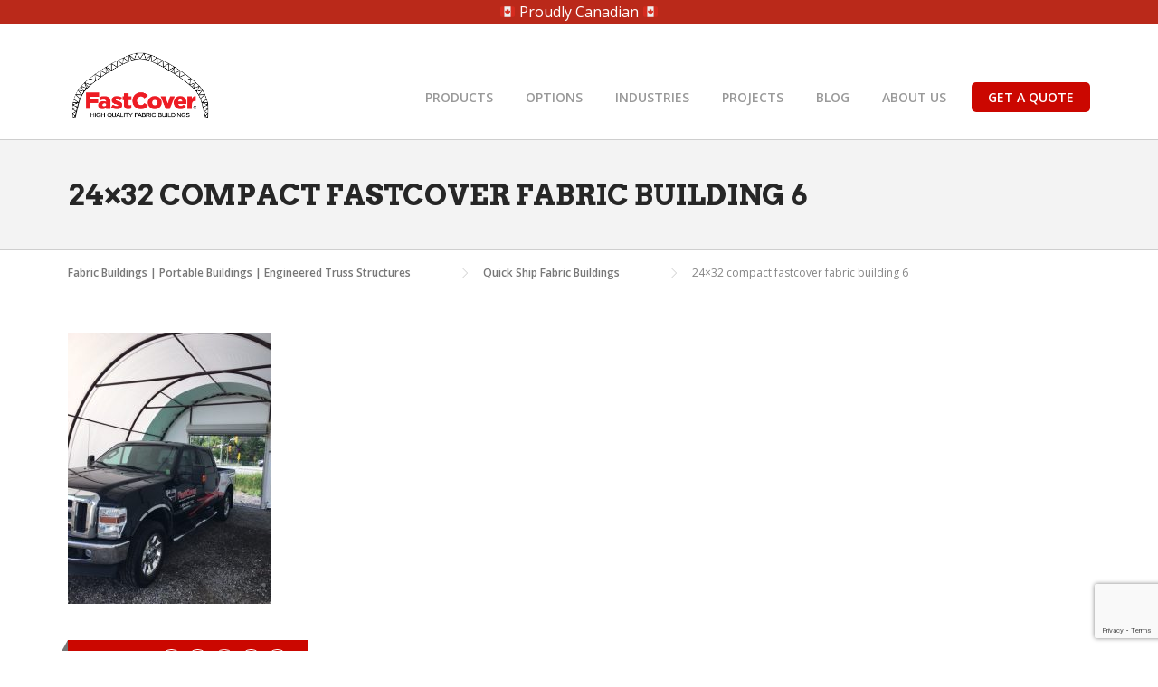

--- FILE ---
content_type: text/html; charset=UTF-8
request_url: https://fastcoverbuildings.com/quick-ship-fabric-buildings/24x32-compact-fastcover-fabric-building-6/
body_size: 14432
content:
<!DOCTYPE html>
<html lang="en-CA">
<head>
	<meta charset="UTF-8">
	<meta name="viewport" content="width=device-width, initial-scale=1">
	<link rel="profile" href="http://gmpg.org/xfn/11">
	<link rel="pingback" href="https://fastcoverbuildings.com/xmlrpc.php">
	<meta name='robots' content='index, follow, max-image-preview:large, max-snippet:-1, max-video-preview:-1' />

<!-- Google Tag Manager for WordPress by gtm4wp.com -->
<script data-cfasync="false" data-pagespeed-no-defer>
	var gtm4wp_datalayer_name = "dataLayer";
	var dataLayer = dataLayer || [];
</script>
<!-- End Google Tag Manager for WordPress by gtm4wp.com -->
	<!-- This site is optimized with the Yoast SEO plugin v26.7 - https://yoast.com/wordpress/plugins/seo/ -->
	<title>24x32 compact fastcover fabric building 6 - Fabric Buildings | Portable Buildings | Engineered Truss Structures</title>
	<link rel="canonical" href="https://fastcoverbuildings.com/quick-ship-fabric-buildings/24x32-compact-fastcover-fabric-building-6/" />
	<meta property="og:locale" content="en_US" />
	<meta property="og:type" content="article" />
	<meta property="og:title" content="24x32 compact fastcover fabric building 6 - Fabric Buildings | Portable Buildings | Engineered Truss Structures" />
	<meta property="og:url" content="https://fastcoverbuildings.com/quick-ship-fabric-buildings/24x32-compact-fastcover-fabric-building-6/" />
	<meta property="og:site_name" content="Fabric Buildings | Portable Buildings | Engineered Truss Structures" />
	<meta property="article:publisher" content="https://www.facebook.com/fastcoverbuildings" />
	<meta property="og:image" content="https://fastcoverbuildings.com/quick-ship-fabric-buildings/24x32-compact-fastcover-fabric-building-6" />
	<meta property="og:image:width" content="480" />
	<meta property="og:image:height" content="640" />
	<meta property="og:image:type" content="image/jpeg" />
	<meta name="twitter:card" content="summary_large_image" />
	<meta name="twitter:site" content="@itsafastcover" />
	<script type="application/ld+json" class="yoast-schema-graph">{"@context":"https://schema.org","@graph":[{"@type":"WebPage","@id":"https://fastcoverbuildings.com/quick-ship-fabric-buildings/24x32-compact-fastcover-fabric-building-6/","url":"https://fastcoverbuildings.com/quick-ship-fabric-buildings/24x32-compact-fastcover-fabric-building-6/","name":"24x32 compact fastcover fabric building 6 - Fabric Buildings | Portable Buildings | Engineered Truss Structures","isPartOf":{"@id":"https://fastcoverbuildings.com/#website"},"primaryImageOfPage":{"@id":"https://fastcoverbuildings.com/quick-ship-fabric-buildings/24x32-compact-fastcover-fabric-building-6/#primaryimage"},"image":{"@id":"https://fastcoverbuildings.com/quick-ship-fabric-buildings/24x32-compact-fastcover-fabric-building-6/#primaryimage"},"thumbnailUrl":"https://fastcoverbuildings.com/wp-content/uploads/2018/02/24x32-compact-fastcover-fabric-building-6-e1519142235931.jpg","datePublished":"2018-02-20T15:55:10+00:00","breadcrumb":{"@id":"https://fastcoverbuildings.com/quick-ship-fabric-buildings/24x32-compact-fastcover-fabric-building-6/#breadcrumb"},"inLanguage":"en-CA","potentialAction":[{"@type":"ReadAction","target":["https://fastcoverbuildings.com/quick-ship-fabric-buildings/24x32-compact-fastcover-fabric-building-6/"]}]},{"@type":"ImageObject","inLanguage":"en-CA","@id":"https://fastcoverbuildings.com/quick-ship-fabric-buildings/24x32-compact-fastcover-fabric-building-6/#primaryimage","url":"https://fastcoverbuildings.com/wp-content/uploads/2018/02/24x32-compact-fastcover-fabric-building-6-e1519142235931.jpg","contentUrl":"https://fastcoverbuildings.com/wp-content/uploads/2018/02/24x32-compact-fastcover-fabric-building-6-e1519142235931.jpg","width":480,"height":640},{"@type":"BreadcrumbList","@id":"https://fastcoverbuildings.com/quick-ship-fabric-buildings/24x32-compact-fastcover-fabric-building-6/#breadcrumb","itemListElement":[{"@type":"ListItem","position":1,"name":"Home","item":"https://fastcoverbuildings.com/"},{"@type":"ListItem","position":2,"name":"Quick Ship Fabric Buildings","item":"https://fastcoverbuildings.com/quick-ship-fabric-buildings/"},{"@type":"ListItem","position":3,"name":"24&#215;32 compact fastcover fabric building 6"}]},{"@type":"WebSite","@id":"https://fastcoverbuildings.com/#website","url":"https://fastcoverbuildings.com/","name":"FastCover Fabric Buildings","description":"Fabric Covered Portable Buildings Manufactured in Winnipeg, Manitoba, Canada.","publisher":{"@id":"https://fastcoverbuildings.com/#organization"},"alternateName":"FastCover Portable Fabric Storage","potentialAction":[{"@type":"SearchAction","target":{"@type":"EntryPoint","urlTemplate":"https://fastcoverbuildings.com/?s={search_term_string}"},"query-input":{"@type":"PropertyValueSpecification","valueRequired":true,"valueName":"search_term_string"}}],"inLanguage":"en-CA"},{"@type":"Organization","@id":"https://fastcoverbuildings.com/#organization","name":"FastCover Fabric Buildings","url":"https://fastcoverbuildings.com/","logo":{"@type":"ImageObject","inLanguage":"en-CA","@id":"https://fastcoverbuildings.com/#/schema/logo/image/","url":"https://fastcoverbuildings.com/wp-content/uploads/2015/11/brand-normal.svg","contentUrl":"https://fastcoverbuildings.com/wp-content/uploads/2015/11/brand-normal.svg","width":1,"height":1,"caption":"FastCover Fabric Buildings"},"image":{"@id":"https://fastcoverbuildings.com/#/schema/logo/image/"},"sameAs":["https://www.facebook.com/fastcoverbuildings","https://x.com/itsafastcover","https://www.linkedin.com/company/fastcover-buildings/","https://www.instagram.com/itsafastcover/","https://www.youtube.com/channel/UCYlb3-31Rn7ScMbX3jujsYw"]}]}</script>
	<!-- / Yoast SEO plugin. -->


<link rel='dns-prefetch' href='//fonts.googleapis.com' />
<link rel='preconnect' href='https://fonts.gstatic.com' crossorigin />
<link rel="alternate" type="application/rss+xml" title="Fabric Buildings | Portable Buildings | Engineered Truss Structures &raquo; Feed" href="https://fastcoverbuildings.com/feed/" />
<link rel="alternate" title="oEmbed (JSON)" type="application/json+oembed" href="https://fastcoverbuildings.com/wp-json/oembed/1.0/embed?url=https%3A%2F%2Ffastcoverbuildings.com%2Fquick-ship-fabric-buildings%2F24x32-compact-fastcover-fabric-building-6%2F" />
<link rel="alternate" title="oEmbed (XML)" type="text/xml+oembed" href="https://fastcoverbuildings.com/wp-json/oembed/1.0/embed?url=https%3A%2F%2Ffastcoverbuildings.com%2Fquick-ship-fabric-buildings%2F24x32-compact-fastcover-fabric-building-6%2F&#038;format=xml" />
<style id='wp-img-auto-sizes-contain-inline-css' type='text/css'>
img:is([sizes=auto i],[sizes^="auto," i]){contain-intrinsic-size:3000px 1500px}
/*# sourceURL=wp-img-auto-sizes-contain-inline-css */
</style>
<link rel='stylesheet' id='js_composer_front-css' href='https://fastcoverbuildings.com/wp-content/plugins/js_composer/assets/css/js_composer.min.css?ver=8.6.1' type='text/css' media='all' />
<style id='wp-emoji-styles-inline-css' type='text/css'>

	img.wp-smiley, img.emoji {
		display: inline !important;
		border: none !important;
		box-shadow: none !important;
		height: 1em !important;
		width: 1em !important;
		margin: 0 0.07em !important;
		vertical-align: -0.1em !important;
		background: none !important;
		padding: 0 !important;
	}
/*# sourceURL=wp-emoji-styles-inline-css */
</style>
<link rel='stylesheet' id='contact-form-7-css' href='https://fastcoverbuildings.com/wp-content/plugins/contact-form-7/includes/css/styles.css?ver=6.1.4' type='text/css' media='all' />
<link rel='stylesheet' id='esg-plugin-settings-css' href='https://fastcoverbuildings.com/wp-content/plugins/essential-grid/public/assets/css/settings.css?ver=3.1.1' type='text/css' media='all' />
<link rel='stylesheet' id='tp-fontello-css' href='https://fastcoverbuildings.com/wp-content/plugins/essential-grid/public/assets/font/fontello/css/fontello.css?ver=3.1.1' type='text/css' media='all' />
<link rel='stylesheet' id='tp-open-sans-css' href='https://fonts.googleapis.com/css?family=Open+Sans%3A300%2C400%2C600%2C700%2C800&#038;ver=6.9' type='text/css' media='all' />
<link rel='stylesheet' id='tp-raleway-css' href='https://fonts.googleapis.com/css?family=Raleway%3A100%2C200%2C300%2C400%2C500%2C600%2C700%2C800%2C900&#038;ver=6.9' type='text/css' media='all' />
<link rel='stylesheet' id='tp-droid-serif-css' href='https://fonts.googleapis.com/css?family=Droid+Serif%3A400%2C700&#038;ver=6.9' type='text/css' media='all' />
<link rel='stylesheet' id='woocommerce-layout-css' href='https://fastcoverbuildings.com/wp-content/plugins/woocommerce/assets/css/woocommerce-layout.css?ver=10.4.3' type='text/css' media='all' />
<link rel='stylesheet' id='woocommerce-smallscreen-css' href='https://fastcoverbuildings.com/wp-content/plugins/woocommerce/assets/css/woocommerce-smallscreen.css?ver=10.4.3' type='text/css' media='only screen and (max-width: 768px)' />
<link rel='stylesheet' id='woocommerce-general-css' href='https://fastcoverbuildings.com/wp-content/plugins/woocommerce/assets/css/woocommerce.css?ver=10.4.3' type='text/css' media='all' />
<style id='woocommerce-inline-inline-css' type='text/css'>
.woocommerce form .form-row .required { visibility: visible; }
/*# sourceURL=woocommerce-inline-inline-css */
</style>
<link rel='stylesheet' id='wpfront-notification-bar-css' href='https://fastcoverbuildings.com/wp-content/plugins/wpfront-notification-bar/css/wpfront-notification-bar.min.css?ver=3.5.1.05102' type='text/css' media='all' />
<link rel='stylesheet' id='parent-style-css' href='https://fastcoverbuildings.com/wp-content/themes/construction/style.css?ver=6.9' type='text/css' media='all' />
<link rel='stylesheet' id='wpcharming-style-css' href='https://fastcoverbuildings.com/wp-content/themes/construction-child/style.css?ver=6.9' type='text/css' media='all' />
<link rel='stylesheet' id='wpcharming-fontawesome-css' href='https://fastcoverbuildings.com/wp-content/themes/construction/assets/css/all.min.css?ver=6.5.1' type='text/css' media='all' />
<link rel='stylesheet' id='a3wc_sort_display-css' href='//fastcoverbuildings.com/wp-content/uploads/sass/wc_sort_display.min.css?ver=1593798843' type='text/css' media='all' />
<link rel='stylesheet' id='cf7cf-style-css' href='https://fastcoverbuildings.com/wp-content/plugins/cf7-conditional-fields/style.css?ver=2.6.7' type='text/css' media='all' />
<link rel="preload" as="style" href="https://fonts.googleapis.com/css?family=Open%20Sans:300,400,500,600,700,800,300italic,400italic,500italic,600italic,700italic,800italic%7CArvo:400,700,400italic,700italic&#038;subset=latin&#038;display=swap&#038;ver=1744739882" /><link rel="stylesheet" href="https://fonts.googleapis.com/css?family=Open%20Sans:300,400,500,600,700,800,300italic,400italic,500italic,600italic,700italic,800italic%7CArvo:400,700,400italic,700italic&#038;subset=latin&#038;display=swap&#038;ver=1744739882" media="print" onload="this.media='all'"><noscript><link rel="stylesheet" href="https://fonts.googleapis.com/css?family=Open%20Sans:300,400,500,600,700,800,300italic,400italic,500italic,600italic,700italic,800italic%7CArvo:400,700,400italic,700italic&#038;subset=latin&#038;display=swap&#038;ver=1744739882" /></noscript><script type="text/javascript" src="https://fastcoverbuildings.com/wp-includes/js/jquery/jquery.min.js?ver=3.7.1" id="jquery-core-js"></script>
<script type="text/javascript" src="https://fastcoverbuildings.com/wp-includes/js/jquery/jquery-migrate.min.js?ver=3.4.1" id="jquery-migrate-js"></script>
<script type="text/javascript" src="//fastcoverbuildings.com/wp-content/plugins/revslider/sr6/assets/js/rbtools.min.js?ver=6.7.23" async id="tp-tools-js"></script>
<script type="text/javascript" src="//fastcoverbuildings.com/wp-content/plugins/revslider/sr6/assets/js/rs6.min.js?ver=6.7.23" async id="revmin-js"></script>
<script type="text/javascript" src="https://fastcoverbuildings.com/wp-content/plugins/woocommerce/assets/js/jquery-blockui/jquery.blockUI.min.js?ver=2.7.0-wc.10.4.3" id="wc-jquery-blockui-js" defer="defer" data-wp-strategy="defer"></script>
<script type="text/javascript" src="https://fastcoverbuildings.com/wp-content/plugins/woocommerce/assets/js/js-cookie/js.cookie.min.js?ver=2.1.4-wc.10.4.3" id="wc-js-cookie-js" defer="defer" data-wp-strategy="defer"></script>
<script type="text/javascript" id="woocommerce-js-extra">
/* <![CDATA[ */
var woocommerce_params = {"ajax_url":"/wp-admin/admin-ajax.php","wc_ajax_url":"/?wc-ajax=%%endpoint%%","i18n_password_show":"Show password","i18n_password_hide":"Hide password"};
//# sourceURL=woocommerce-js-extra
/* ]]> */
</script>
<script type="text/javascript" src="https://fastcoverbuildings.com/wp-content/plugins/woocommerce/assets/js/frontend/woocommerce.min.js?ver=10.4.3" id="woocommerce-js" defer="defer" data-wp-strategy="defer"></script>
<script type="text/javascript" src="https://fastcoverbuildings.com/wp-content/plugins/wpfront-notification-bar/js/wpfront-notification-bar.min.js?ver=3.5.1.05102" id="wpfront-notification-bar-js"></script>
<script type="text/javascript" src="https://fastcoverbuildings.com/wp-content/themes/construction-child/theme.js?ver=6.9" id="js-child-js"></script>
<script type="text/javascript" src="https://fastcoverbuildings.com/wp-content/themes/construction/assets/js/modernizr.min.js?ver=2.6.2" id="wpcharming-modernizr-js"></script>
<script type="text/javascript" src="https://fastcoverbuildings.com/wp-content/themes/construction/assets/js/libs.js?ver=6.9" id="wpcharming-libs-js"></script>
<script></script><link rel="https://api.w.org/" href="https://fastcoverbuildings.com/wp-json/" /><link rel="alternate" title="JSON" type="application/json" href="https://fastcoverbuildings.com/wp-json/wp/v2/media/1962" /><link rel="EditURI" type="application/rsd+xml" title="RSD" href="https://fastcoverbuildings.com/xmlrpc.php?rsd" />
<meta name="generator" content="WordPress 6.9" />
<meta name="generator" content="WooCommerce 10.4.3" />
<link rel='shortlink' href='https://fastcoverbuildings.com/?p=1962' />
<meta name="generator" content="Redux 4.5.10" /><meta name="framework" content="Alkivia Framework 0.8" />

<!-- Google Tag Manager for WordPress by gtm4wp.com -->
<!-- GTM Container placement set to automatic -->
<script data-cfasync="false" data-pagespeed-no-defer>
	var dataLayer_content = {"pageTitle":"24x32 compact fastcover fabric building 6 - Fabric Buildings | Portable Buildings | Engineered Truss Structures","pagePostType":"attachment","pagePostType2":"single-attachment","pagePostAuthor":"Fastcover"};
	dataLayer.push( dataLayer_content );
</script>
<script data-cfasync="false" data-pagespeed-no-defer>
(function(w,d,s,l,i){w[l]=w[l]||[];w[l].push({'gtm.start':
new Date().getTime(),event:'gtm.js'});var f=d.getElementsByTagName(s)[0],
j=d.createElement(s),dl=l!='dataLayer'?'&l='+l:'';j.async=true;j.src=
'//www.googletagmanager.com/gtm.js?id='+i+dl;f.parentNode.insertBefore(j,f);
})(window,document,'script','dataLayer','GTM-MP2H56');
</script>
<!-- End Google Tag Manager for WordPress by gtm4wp.com --><!-- Google site verification - Google for WooCommerce -->
<meta name="google-site-verification" content="jWSL1l_d5Aqzq4cZr8-yG1FZ8xAewg-v7t1hmrIhwh4" />
<!--[if lt IE 9]><script src="https://fastcoverbuildings.com/wp-content/themes/construction/assets/js/html5.min.js"></script><![endif]-->
	<link rel="shortcut icon" href="https://fastcoverbuildings.com/wp-content/uploads/2024/05/Screenshot-2024-05-13-092428-2.png">	<noscript><style>.woocommerce-product-gallery{ opacity: 1 !important; }</style></noscript>
	<meta name="generator" content="Powered by WPBakery Page Builder - drag and drop page builder for WordPress."/>
<meta name="generator" content="Powered by Slider Revolution 6.7.23 - responsive, Mobile-Friendly Slider Plugin for WordPress with comfortable drag and drop interface." />
<script>function setREVStartSize(e){
			//window.requestAnimationFrame(function() {
				window.RSIW = window.RSIW===undefined ? window.innerWidth : window.RSIW;
				window.RSIH = window.RSIH===undefined ? window.innerHeight : window.RSIH;
				try {
					var pw = document.getElementById(e.c).parentNode.offsetWidth,
						newh;
					pw = pw===0 || isNaN(pw) || (e.l=="fullwidth" || e.layout=="fullwidth") ? window.RSIW : pw;
					e.tabw = e.tabw===undefined ? 0 : parseInt(e.tabw);
					e.thumbw = e.thumbw===undefined ? 0 : parseInt(e.thumbw);
					e.tabh = e.tabh===undefined ? 0 : parseInt(e.tabh);
					e.thumbh = e.thumbh===undefined ? 0 : parseInt(e.thumbh);
					e.tabhide = e.tabhide===undefined ? 0 : parseInt(e.tabhide);
					e.thumbhide = e.thumbhide===undefined ? 0 : parseInt(e.thumbhide);
					e.mh = e.mh===undefined || e.mh=="" || e.mh==="auto" ? 0 : parseInt(e.mh,0);
					if(e.layout==="fullscreen" || e.l==="fullscreen")
						newh = Math.max(e.mh,window.RSIH);
					else{
						e.gw = Array.isArray(e.gw) ? e.gw : [e.gw];
						for (var i in e.rl) if (e.gw[i]===undefined || e.gw[i]===0) e.gw[i] = e.gw[i-1];
						e.gh = e.el===undefined || e.el==="" || (Array.isArray(e.el) && e.el.length==0)? e.gh : e.el;
						e.gh = Array.isArray(e.gh) ? e.gh : [e.gh];
						for (var i in e.rl) if (e.gh[i]===undefined || e.gh[i]===0) e.gh[i] = e.gh[i-1];
											
						var nl = new Array(e.rl.length),
							ix = 0,
							sl;
						e.tabw = e.tabhide>=pw ? 0 : e.tabw;
						e.thumbw = e.thumbhide>=pw ? 0 : e.thumbw;
						e.tabh = e.tabhide>=pw ? 0 : e.tabh;
						e.thumbh = e.thumbhide>=pw ? 0 : e.thumbh;
						for (var i in e.rl) nl[i] = e.rl[i]<window.RSIW ? 0 : e.rl[i];
						sl = nl[0];
						for (var i in nl) if (sl>nl[i] && nl[i]>0) { sl = nl[i]; ix=i;}
						var m = pw>(e.gw[ix]+e.tabw+e.thumbw) ? 1 : (pw-(e.tabw+e.thumbw)) / (e.gw[ix]);
						newh =  (e.gh[ix] * m) + (e.tabh + e.thumbh);
					}
					var el = document.getElementById(e.c);
					if (el!==null && el) el.style.height = newh+"px";
					el = document.getElementById(e.c+"_wrapper");
					if (el!==null && el) {
						el.style.height = newh+"px";
						el.style.display = "block";
					}
				} catch(e){
					console.log("Failure at Presize of Slider:" + e)
				}
			//});
		  };</script>
		<style type="text/css" id="wp-custom-css">
			/** Setting header tag sizes**/
h1 { font-size: 2em; }
h2 { font-size: 1.5em; }
h3 { font-size: 1.17em; }
h4 { font-size: 1.12em; }
h5 { font-size: .83em; }
h6 { font-size: .75em; }

p + h2 {
    margin-top: 48px;
}

h2{
	margin-bottom: 8px;
}

.site-branding img{
	max-width: 160px;
}

.error404 .site-header, .error404 .site-footer, .error404 .footer-connect, .error404 .site-topbar {
    display: block !important;
}
.shop-elements{
	display: none;
}

.wpc-menu ul{
	left: auto;
	right: 0;
}

.wpcf7-form-control-wrap {
    margin-bottom: 16px;
    display: block;
}

.fixed-bottom-left{
	position: fixed;
	bottom: 20px;
	left: 20px;
	z-index: 99999;
}

/* ---- Main Nav Quote Button ---*/
.nav-quote-btn {
  padding: 10px 0 10px 10px;
}

.nav-quote-btn a {
  padding: 5px 18px !important;
  color: #ffffff !important;
  border-radius: 5px;
  background-color: #CB0700;
}

/* Adjust position*/
.nav-quote-btn a {
  position: relative;
  bottom: 15px;
}

/* Hover & active state */
.nav-quote-btn a:active,
.nav-quote-btn a:hover {
  color: #ffffff !important;
  background-color: #660400 !important;
}
/* ---- End Main Nav Quote Button ---*/


/*** Editing Footer Social ***/
.footer-social a i,.footer-social .font-heading{color:white; border-color:white; padding-top: 2px;}
.footer-social a i:hover{color:#999999; border-color:#999999}


/** Editing Woocommerce product cards**/

.woocommerce ul.products li.product a img, .woocommerce div.product div.images img{
	border:none;
	border-radius:4px;
}

.woocommerce a.button.product_type_simple{
	border:none;
	border-radius:4px;
	background-color:#CB0700;
	color:white;
	padding-top: 7px;
  padding-bottom: 7px;
  padding-left: 11px;
  padding-right: 11px;
	font-family:'Open Sans', sans-serif;
	font-weight:700;
}


.woocommerce a.button.product_type_simple:hover{
	background-color:#660400;
}

.eg-gerald-ford-element-12-a{
	display: none!important;
}

.single-portfolio #secondary{
	display: none;
}

.esg-grid .mainul li.eg-projects-wrapper{
	background-color: none!important;

}

.footer-column, .footer-column aside{
	display: flex;
	flex: 1;
	flex-direction: column;
}

.wpc-menu ul {
    min-width: 14em;
}		</style>
		<style id="wpc_options-dynamic-css" title="dynamic-css" class="redux-options-output">.site-header .site-branding{margin-top:0px;margin-right:0px;margin-bottom:20px;margin-left:0px;}.wpc-menu a{font-family:"Open Sans";text-transform:uppercase;font-weight:600;font-style:normal;}.page-title-wrap{background-color:#f8f9f9;}a, .primary-color, .wpc-menu a:hover, .wpc-menu > li.current-menu-item > a, .wpc-menu > li.current-menu-ancestor > a,
                                                       .entry-footer .post-categories li a:hover, .entry-footer .post-tags li a:hover,
                                                       .heading-404, .grid-item .grid-title a:hover, .widget a:hover, .widget #calendar_wrap a, .widget_recent_comments a,
                                                       #secondary .widget.widget_nav_menu ul li a:hover, #secondary .widget.widget_nav_menu ul li li a:hover, #secondary .widget.widget_nav_menu ul li li li a:hover,
                                                       #secondary .widget.widget_nav_menu ul li.current-menu-item a, .woocommerce ul.products li.product .price, .woocommerce .star-rating,
                                                       .iconbox-wrapper .iconbox-icon .primary, .iconbox-wrapper .iconbox-image .primary, .iconbox-wrapper a:hover,
                                                       .breadcrumbs a:hover, #comments .comment .comment-wrapper .comment-meta .comment-time:hover, #comments .comment .comment-wrapper .comment-meta .comment-reply-link:hover, #comments .comment .comment-wrapper .comment-meta .comment-edit-link:hover,
                                                       .nav-toggle-active i, .header-transparent .header-right-wrap .extract-element .phone-text, .site-header .header-right-wrap .extract-element .phone-text,
                                                       .wpb_wrapper .wpc-projects-light .esg-navigationbutton:hover, .wpb_wrapper .wpc-projects-light .esg-filterbutton:hover,.wpb_wrapper .wpc-projects-light .esg-sortbutton:hover,.wpb_wrapper .wpc-projects-light .esg-sortbutton-order:hover,.wpb_wrapper .wpc-projects-light .esg-cartbutton-order:hover,.wpb_wrapper .wpc-projects-light .esg-filterbutton.selected,
                                                       .wpb_wrapper .wpc-projects-dark .esg-navigationbutton:hover, .wpb_wrapper .wpc-projects-dark .esg-filterbutton:hover, .wpb_wrapper .wpc-projects-dark .esg-sortbutton:hover,.wpb_wrapper .wpc-projects-dark .esg-sortbutton-order:hover,.wpb_wrapper .wpc-projects-dark .esg-cartbutton-order:hover, .wpb_wrapper .wpc-projects-dark .esg-filterbutton.selected{color:#cb0700;}input[type="reset"], input[type="submit"], input[type="submit"], .wpc-menu ul li a:hover,
                                                       .wpc-menu ul li.current-menu-item > a, .loop-pagination a:hover, .loop-pagination span:hover,
                                                       .loop-pagination a.current, .loop-pagination span.current, .footer-social, .tagcloud a:hover, woocommerce #respond input#submit.alt, .woocommerce a.button.alt, .woocommerce button.button.alt, .woocommerce input.button.alt,
                                                       .woocommerce #respond input#submit.alt:hover, .woocommerce #respond input#submit.alt:focus, .woocommerce #respond input#submit.alt:active, .woocommerce a.button.alt:hover, .woocommerce a.button.alt:focus, .woocommerce a.button.alt:active, .woocommerce button.button.alt:hover, .woocommerce button.button.alt:focus, .woocommerce button.button.alt:active, .woocommerce input.button.alt:hover, .woocommerce input.button.alt:focus, .woocommerce input.button.alt:active,
                                                       .woocommerce span.onsale, .entry-content .wpb_content_element .wpb_tour_tabs_wrapper .wpb_tabs_nav li.ui-tabs-active a, .entry-content .wpb_content_element .wpb_accordion_header li.ui-tabs-active a,
                                                       .entry-content .wpb_content_element .wpb_accordion_wrapper .wpb_accordion_header.ui-state-active a,
                                                       .btn, .btn:hover, .btn-primary, .custom-heading .heading-line, .custom-heading .heading-line.primary,
                                                       .wpb_wrapper .eg-wpc_projects-element-1{background-color:#cb0700;}textarea:focus, input[type="date"]:focus, input[type="datetime"]:focus, input[type="datetime-local"]:focus, input[type="email"]:focus, input[type="month"]:focus, input[type="number"]:focus, input[type="password"]:focus, input[type="search"]:focus, input[type="tel"]:focus, input[type="text"]:focus, input[type="time"]:focus, input[type="url"]:focus, input[type="week"]:focus,
                                                       .entry-content blockquote, .woocommerce ul.products li.product a img:hover, .woocommerce div.product div.images img:hover{border-color:#cb0700;}#secondary .widget.widget_nav_menu ul li.current-menu-item a:before{border-left-color:#cb0700;}.secondary-color, .iconbox-wrapper .iconbox-icon .secondary, .iconbox-wrapper .iconbox-image .secondary{color:#333333;}.btn-secondary, .custom-heading .heading-line.secondary{background-color:#333333;}.hentry.sticky, .entry-content blockquote, .entry-meta .sticky-label,
                                .entry-author, #comments .comment .comment-wrapper, .page-title-wrap, .widget_wpc_posts ul li,
                                .inverted-column > .wpb_wrapper, .inverted-row, div.wpcf7-response-output{background-color:#f3f3f3;}hr, abbr, acronym, dfn, table, table > thead > tr > th, table > tbody > tr > th, table > tfoot > tr > th, table > thead > tr > td, table > tbody > tr > td, table > tfoot > tr > td,
                                fieldset, select, textarea, input[type="date"], input[type="datetime"], input[type="datetime-local"], input[type="email"], input[type="month"], input[type="number"], input[type="password"], input[type="search"], input[type="tel"], input[type="text"], input[type="time"], input[type="url"], input[type="week"],
                                .left-sidebar .content-area, .left-sidebar .sidebar, .right-sidebar .content-area, .right-sidebar .sidebar,
                                .site-header, .wpc-menu.wpc-menu-mobile, .wpc-menu.wpc-menu-mobile li, .blog .hentry, .archive .hentry, .search .hentry,
                                .page-header .page-title, .archive-title, .client-logo img, #comments .comment-list .pingback, .page-title-wrap, .page-header-wrap,
                                .portfolio-prev i, .portfolio-next i, #secondary .widget.widget_nav_menu ul li.current-menu-item a, .icon-button,
                                .woocommerce nav.woocommerce-pagination ul, .woocommerce nav.woocommerce-pagination ul li,woocommerce div.product .woocommerce-tabs ul.tabs:before, .woocommerce #content div.product .woocommerce-tabs ul.tabs:before, .woocommerce-page div.product .woocommerce-tabs ul.tabs:before, .woocommerce-page #content div.product .woocommerce-tabs ul.tabs:before,
                                .woocommerce div.product .woocommerce-tabs ul.tabs li:after, .woocommerce div.product .woocommerce-tabs ul.tabs li:before,
                                .woocommerce table.cart td.actions .coupon .input-text, .woocommerce #content table.cart td.actions .coupon .input-text, .woocommerce-page table.cart td.actions .coupon .input-text, .woocommerce-page #content table.cart td.actions .coupon .input-text,
                                .woocommerce form.checkout_coupon, .woocommerce form.login, .woocommerce form.register,.shop-elements i, .testimonial .testimonial-content, .breadcrumbs,
                                .woocommerce-cart .cart-collaterals .cart_totals table td, .woocommerce-cart .cart-collaterals .cart_totals table th,.carousel-prev, .carousel-next,.recent-news-meta,
                                .woocommerce ul.products li.product a img, .woocommerce div.product div.images img{border-color:#cecece;}.site{background-color:#ffffff;}.layout-boxed{background-color:#333333;}body{font-family:"Open Sans";color:#262626;font-size:16px;}h1,h2,h3,h4,h5,h6, .font-heading{font-family:Arvo;font-weight:700;color:#262626;}</style><noscript><style> .wpb_animate_when_almost_visible { opacity: 1; }</style></noscript><link rel='stylesheet' id='wc-blocks-style-css' href='https://fastcoverbuildings.com/wp-content/plugins/woocommerce/assets/client/blocks/wc-blocks.css?ver=wc-10.4.3' type='text/css' media='all' />
<link rel='stylesheet' id='redux-custom-fonts-css' href='//fastcoverbuildings.com/wp-content/uploads/redux/custom-fonts/fonts.css?ver=1674486788' type='text/css' media='all' />
<link rel='stylesheet' id='rs-plugin-settings-css' href='//fastcoverbuildings.com/wp-content/plugins/revslider/sr6/assets/css/rs6.css?ver=6.7.23' type='text/css' media='all' />
<style id='rs-plugin-settings-inline-css' type='text/css'>
.tp-caption a{color:#ff7302;text-shadow:none;-webkit-transition:all 0.2s ease-out;-moz-transition:all 0.2s ease-out;-o-transition:all 0.2s ease-out;-ms-transition:all 0.2s ease-out}.tp-caption a:hover{color:#ffa902}
/*# sourceURL=rs-plugin-settings-inline-css */
</style>
</head>

<body class="attachment wp-singular attachment-template-default attachmentid-1962 attachment-jpeg wp-embed-responsive wp-theme-construction wp-child-theme-construction-child theme-construction woocommerce-no-js header-header-default header-fixed-on header-normal chrome osx wpb-js-composer js-comp-ver-8.6.1 vc_responsive">


<!-- GTM Container placement set to automatic -->
<!-- Google Tag Manager (noscript) -->
				<noscript><iframe src="https://www.googletagmanager.com/ns.html?id=GTM-MP2H56" height="0" width="0" style="display:none;visibility:hidden" aria-hidden="true"></iframe></noscript>
<!-- End Google Tag Manager (noscript) -->                <style type="text/css">
                #wpfront-notification-bar, #wpfront-notification-bar-editor            {
            background: #BA291A;
            background: -moz-linear-gradient(top, #BA291A 0%, #BA291A 100%);
            background: -webkit-gradient(linear, left top, left bottom, color-stop(0%,#BA291A), color-stop(100%,#BA291A));
            background: -webkit-linear-gradient(top, #BA291A 0%,#BA291A 100%);
            background: -o-linear-gradient(top, #BA291A 0%,#BA291A 100%);
            background: -ms-linear-gradient(top, #BA291A 0%,#BA291A 100%);
            background: linear-gradient(to bottom, #BA291A 0%, #BA291A 100%);
            filter: progid:DXImageTransform.Microsoft.gradient( startColorstr='#BA291A', endColorstr='#BA291A',GradientType=0 );
            background-repeat: no-repeat;
                        }
            #wpfront-notification-bar div.wpfront-message, #wpfront-notification-bar-editor.wpfront-message            {
            color: #ffffff;
                        }
            #wpfront-notification-bar a.wpfront-button, #wpfront-notification-bar-editor a.wpfront-button            {
            background: #fff;
            background: -moz-linear-gradient(top, #fff 0%, #fff 100%);
            background: -webkit-gradient(linear, left top, left bottom, color-stop(0%,#fff), color-stop(100%,#fff));
            background: -webkit-linear-gradient(top, #fff 0%,#fff 100%);
            background: -o-linear-gradient(top, #fff 0%,#fff 100%);
            background: -ms-linear-gradient(top, #fff 0%,#fff 100%);
            background: linear-gradient(to bottom, #fff 0%, #fff 100%);
            filter: progid:DXImageTransform.Microsoft.gradient( startColorstr='#fff', endColorstr='#fff',GradientType=0 );

            background-repeat: no-repeat;
            color: #000;
            }
            #wpfront-notification-bar-open-button            {
            background-color: #fff;
            right: 10px;
                        }
            #wpfront-notification-bar-open-button.top                {
                background-image: url(https://fastcoverbuildings.com/wp-content/plugins/wpfront-notification-bar/images/arrow_down.png);
                }

                #wpfront-notification-bar-open-button.bottom                {
                background-image: url(https://fastcoverbuildings.com/wp-content/plugins/wpfront-notification-bar/images/arrow_up.png);
                }
                #wpfront-notification-bar-table, .wpfront-notification-bar tbody, .wpfront-notification-bar tr            {
                        }
            #wpfront-notification-bar div.wpfront-close            {
            border: 1px solid #555555;
            background-color: #555555;
            color: #000000;
            }
            #wpfront-notification-bar div.wpfront-close:hover            {
            border: 1px solid #aaaaaa;
            background-color: #aaaaaa;
            }
             #wpfront-notification-bar-spacer { display:block; }                </style>
                            <div id="wpfront-notification-bar-spacer" class="wpfront-notification-bar-spacer   ">
                <div id="wpfront-notification-bar-open-button" aria-label="reopen" role="button" class="wpfront-notification-bar-open-button hidden top wpfront-bottom-shadow"></div>
                <div id="wpfront-notification-bar" class="wpfront-notification-bar wpfront-fixed load top ">
                                         
                            <table id="wpfront-notification-bar-table" border="0" cellspacing="0" cellpadding="0" role="presentation">                        
                                <tr>
                                    <td>
                                     
                                    <div class="wpfront-message wpfront-div">
                                        <p style="text-align: center">🇨🇦 Proudly Canadian 🇨🇦</p>                                    </div>
                                                                                                       
                                    </td>
                                </tr>              
                            </table>
                            
                                    </div>
            </div>
            
            <script type="text/javascript">
                function __load_wpfront_notification_bar() {
                    if (typeof wpfront_notification_bar === "function") {
                        wpfront_notification_bar({"position":1,"height":0,"fixed_position":false,"animate_delay":0,"close_button":false,"button_action_close_bar":false,"auto_close_after":0,"display_after":0,"is_admin_bar_showing":false,"display_open_button":false,"keep_closed":false,"keep_closed_for":0,"position_offset":0,"display_scroll":false,"display_scroll_offset":100,"keep_closed_cookie":"wpfront-notification-bar-keep-closed","log":false,"id_suffix":"","log_prefix":"[WPFront Notification Bar]","theme_sticky_selector":"","set_max_views":false,"max_views":0,"max_views_for":0,"max_views_cookie":"wpfront-notification-bar-max-views"});
                    } else {
                                    setTimeout(__load_wpfront_notification_bar, 100);
                    }
                }
                __load_wpfront_notification_bar();
            </script>
            
<div id="page" class="hfeed site">

	<a class="skip-link screen-reader-text" href="#content">Skip to content</a>

		<header id="masthead" class="site-header fixed-on" role="banner">
		<div class="header-wrap">
			<div class="container">
				<div class="site-branding">
										<a href="https://fastcoverbuildings.com/" title="Fabric Buildings | Portable Buildings | Engineered Truss Structures" rel="home">
						<img src="https://fastcoverbuildings.com/wp-content/uploads/2016/02/brand-normal.png" alt="" />
					</a>
									</div><!-- /.site-branding -->

				<div class="header-right-wrap clearfix">

					<div class="header-widget">
						<div class="header-right-widgets clearfix">

							<div class="header-extract clearfix">

																<div class="extract-element">
									<div class="header-social">
																																																																																																																																											</div>
								</div>
								
																<div class="extract-element">
									<span class="header-text"></span> <span class="phone-text primary-color"></span>
								</div>
								
																<div class="extract-element">
									<span class="header-text"></span> <span class="phone-text primary-color"></span>
								</div>
								
							</div>
						</div>
					</div>
				
					<nav id="site-navigation" class="main-navigation" role="navigation">
						<div id="nav-toggle"><i class="fa fa-bars"></i></div>
						<ul class="wpc-menu">	
					   	   <li id="menu-item-30904" class="menu-item menu-item-type-post_type menu-item-object-page menu-item-30904"><a href="https://fastcoverbuildings.com/products/">Products</a></li>
<li id="menu-item-42285" class="menu-item menu-item-type-custom menu-item-object-custom menu-item-has-children menu-item-42285"><a href="#">Options</a>
<ul class="sub-menu">
	<li id="menu-item-42286" class="menu-item menu-item-type-post_type menu-item-object-product menu-item-42286"><a href="https://fastcoverbuildings.com/product/heating-insulation-options/">Heating &#038; Insulation Options</a></li>
	<li id="menu-item-42293" class="menu-item menu-item-type-post_type menu-item-object-product menu-item-42293"><a href="https://fastcoverbuildings.com/product/fabric-building-replacement-covers-repairs/">Fabric Building Replacement Covers &#038; Repairs</a></li>
</ul>
</li>
<li id="menu-item-15169" class="menu-item menu-item-type-post_type menu-item-object-page menu-item-has-children menu-item-15169"><a href="https://fastcoverbuildings.com/industries/">Industries</a>
<ul class="sub-menu">
	<li id="menu-item-15602" class="menu-item menu-item-type-post_type menu-item-object-page menu-item-15602"><a href="https://fastcoverbuildings.com/industries/equipment-storage/">EQUIPMENT STORAGE</a></li>
	<li id="menu-item-15601" class="menu-item menu-item-type-post_type menu-item-object-page menu-item-15601"><a href="https://fastcoverbuildings.com/industries/energy-and-exploration/">ENERGY &#038; EXPLORATION</a></li>
	<li id="menu-item-15603" class="menu-item menu-item-type-post_type menu-item-object-page menu-item-15603"><a href="https://fastcoverbuildings.com/industries/maintenance-and-manufacturing/">MAINTENANCE &#038; MANUFACTURING</a></li>
	<li id="menu-item-15611" class="menu-item menu-item-type-post_type menu-item-object-page menu-item-15611"><a href="https://fastcoverbuildings.com/industries/sand-and-salt-storage/">SAND &#038; SALT STORAGE</a></li>
	<li id="menu-item-15646" class="menu-item menu-item-type-post_type menu-item-object-page menu-item-15646"><a href="https://fastcoverbuildings.com/industries/construction-warehousing/">CONSTRUCTION</a></li>
	<li id="menu-item-20214" class="menu-item menu-item-type-post_type menu-item-object-page menu-item-20214"><a href="https://fastcoverbuildings.com/industries/mining/">MINING</a></li>
	<li id="menu-item-15785" class="menu-item menu-item-type-post_type menu-item-object-page menu-item-15785"><a href="https://fastcoverbuildings.com/industries/industrial/">INDUSTRIAL</a></li>
	<li id="menu-item-15173" class="menu-item menu-item-type-post_type menu-item-object-page menu-item-has-children menu-item-15173"><a href="https://fastcoverbuildings.com/agriculture/">AGRICULTURE</a>
	<ul class="sub-menu">
		<li id="menu-item-15632" class="menu-item menu-item-type-post_type menu-item-object-page menu-item-15632"><a href="https://fastcoverbuildings.com/industries/commodity-storage/">COMMODITY STORAGE</a></li>
		<li id="menu-item-15604" class="menu-item menu-item-type-post_type menu-item-object-page menu-item-15604"><a href="https://fastcoverbuildings.com/agriculture/hay-storage-building/">HAY STORAGE</a></li>
		<li id="menu-item-15617" class="menu-item menu-item-type-post_type menu-item-object-page menu-item-15617"><a href="https://fastcoverbuildings.com/agriculture/livestock-and-equine-2/">LIVESTOCK &#038; EQUINE</a></li>
		<li id="menu-item-15624" class="menu-item menu-item-type-post_type menu-item-object-page menu-item-15624"><a href="https://fastcoverbuildings.com/agriculture/farm-equipment-storage/">FARM EQUIPMENT STORAGE</a></li>
	</ul>
</li>
</ul>
</li>
<li id="menu-item-15180" class="menu-item menu-item-type-post_type menu-item-object-page menu-item-15180"><a href="https://fastcoverbuildings.com/projects/">Projects</a></li>
<li id="menu-item-15181" class="menu-item menu-item-type-post_type menu-item-object-page menu-item-15181"><a href="https://fastcoverbuildings.com/news/">Blog</a></li>
<li id="menu-item-37185" class="menu-item menu-item-type-custom menu-item-object-custom menu-item-has-children menu-item-37185"><a href="#">About Us</a>
<ul class="sub-menu">
	<li id="menu-item-37186" class="menu-item menu-item-type-post_type menu-item-object-page menu-item-37186"><a href="https://fastcoverbuildings.com/corporate-profile/">Corporate Profile</a></li>
	<li id="menu-item-37187" class="menu-item menu-item-type-post_type menu-item-object-page menu-item-37187"><a href="https://fastcoverbuildings.com/why-choose-fastcover/">Why Choose Fastcover?</a></li>
	<li id="menu-item-37188" class="menu-item menu-item-type-post_type menu-item-object-page menu-item-37188"><a href="https://fastcoverbuildings.com/quality-innovation/">Quality &#038; Innovation</a></li>
	<li id="menu-item-37189" class="menu-item menu-item-type-post_type menu-item-object-page menu-item-37189"><a href="https://fastcoverbuildings.com/product-features-2/faqs/">Frequently Asked Questions</a></li>
</ul>
</li>
<li id="menu-item-15182" class="nav-quote-btn menu-item menu-item-type-post_type menu-item-object-page menu-item-15182"><a href="https://fastcoverbuildings.com/request-a-quote/">Get a Quote</a></li>
					    </ul>
					</nav><!-- #site-navigation -->
				</div>
			</div>
			
		</div>
	</header><!-- #masthead -->
	
	<div id="content" class="site-content">
				<div class="page-title-wrap ">
			<div class="container">
				<h1 class="page-entry-title ">
					24&#215;32 compact fastcover fabric building 6				</h1>
							</div>
		</div>
		
					<div class="breadcrumbs">
				<div class="container">
					<span property="itemListElement" typeof="ListItem"><a property="item" typeof="WebPage" title="Go to Fabric Buildings | Portable Buildings | Engineered Truss Structures." href="https://fastcoverbuildings.com" class="home" ><span property="name">Fabric Buildings | Portable Buildings | Engineered Truss Structures</span></a><meta property="position" content="1"></span><span property="itemListElement" typeof="ListItem"><a property="item" typeof="WebPage" title="Go to Quick Ship Fabric Buildings." href="https://fastcoverbuildings.com/quick-ship-fabric-buildings/" class="post post-page" ><span property="name">Quick Ship Fabric Buildings</span></a><meta property="position" content="2"></span><span property="itemListElement" typeof="ListItem"><span property="name" class="post post-attachment current-item">24&#215;32 compact fastcover fabric building 6</span><meta property="url" content="https://fastcoverbuildings.com/quick-ship-fabric-buildings/24x32-compact-fastcover-fabric-building-6/"><meta property="position" content="3"></span>				</div>
			</div>
			
		<div id="content-wrap" class="container no-sidebar">
			<div id="primary" class="content-area">
				<main id="main" class="site-main" role="main">

					
						<article id="post-1962" class="post-1962 attachment type-attachment status-inherit hentry">

							<div class="entry-content">

								<p class="attachment"><a href='https://fastcoverbuildings.com/wp-content/uploads/2018/02/24x32-compact-fastcover-fabric-building-6-e1519142235931.jpg'><img fetchpriority="high" decoding="async" width="225" height="300" src="https://fastcoverbuildings.com/wp-content/uploads/2018/02/24x32-compact-fastcover-fabric-building-6-e1519142235931-225x300.jpg" class="attachment-medium size-medium" alt="" srcset="https://fastcoverbuildings.com/wp-content/uploads/2018/02/24x32-compact-fastcover-fabric-building-6-e1519142235931-225x300.jpg 225w, https://fastcoverbuildings.com/wp-content/uploads/2018/02/24x32-compact-fastcover-fabric-building-6-e1519142235931-350x467.jpg 350w, https://fastcoverbuildings.com/wp-content/uploads/2018/02/24x32-compact-fastcover-fabric-building-6-e1519142235931.jpg 480w" sizes="(max-width: 225px) 100vw, 225px" /></a></p>

                                <div class="clearfix"></div>
                                                                

							</div><!-- .entry-content -->

						</article><!-- #post-## -->

						
					
				</main><!-- #main -->
			</div><!-- #primary -->

			
		</div> <!-- /#content-wrap -->


	</div><!-- #content -->

	<div class="clear"></div>

	<footer id="colophon" class="site-footer" role="contentinfo">

		<div class="footer-connect">
			<div class="container">

								<div class="footer-social">
					 <label class="font-heading" for="">Follow us</label> 										<a target="_blank" href="https://www.facebook.com/fastcoverbuildings" title="Facebook"><i class="fa-brands fa-facebook-f"></i></a> 					<a target="_blank" href="https://www.linkedin.com/company/fastcover-buildings" title="Linkedin"><i class="fa-brands fa-linkedin"></i></a> 										<a target="_blank" href="https://www.instagram.com/itsafastcover/" title="Instagram"><i class="fa-brands fa-instagram"></i></a> 																									<a target="_blank" href="https://www.youtube.com/channel/UCYlb3-31Rn7ScMbX3jujsYw" title="Youtube"><i class="fa-brands fa-youtube"></i></a> 					<a href="mailto:Sales@fastcover.ca" title="Email"><i class="fa-solid fa-envelope"></i></a> 														</div>
							</div>
		</div>

		<div class="container">

					
						<div class="footer-widgets-area">
				<div class="sidebar-footer footer-columns footer-4-columns clearfix">
											<div id="footer-1" class="footer-1 footer-column widget-area" role="complementary">
							<aside id="text-5" class="widget widget_text">			<div class="textwidget"><p><img decoding="async" src="https://fastcoverbuildings.com/wp-content/uploads/2024/08/fastcover-logo-white.png" alt="fastcover logo" style="width: 100%; height: auto;" /></p>
</div>
		</aside>						</div>
												<div id="footer-2" class="footer-2 footer-column widget-area" role="complementary">
							<aside id="text-7" class="widget widget_text">			<div class="textwidget"></div>
		</aside>						</div>
												<div id="footer-3" class="footer-3 footer-column widget-area" role="complementary">
							<aside id="text-8" class="widget widget_text">			<div class="textwidget"><p><a class="btn btn-primary" style="display: block;" href="https://fastcoverbuildings.com/wp-content/uploads/2024/05/46657-FC-FastCover-2024-Brochure-web-revised-4-15-24.pdf" target="_blank" rel="noopener">View Brochure</a></p>
<p><a class="btn btn-primary" style="display: block;" href="/request-a-quote/" rel="noopener">Request a Quote</a></p>
<p><a class="btn btn-primary" style="display: block;" href="/contact-us/" rel="noopener">Contact Us</a></p>
</div>
		</aside>						</div>
												<div id="footer-4" class="footer-4 footer-column widget-area" role="complementary">
							<aside id="text-6" class="widget widget_text">			<div class="textwidget"><div class="contact-info-box">
<div class="contact-info-item">
<div class="contact-value">399 Ravenhurst Street<br />
Winnipeg, MB R2C 5K3 CAN<br />
<a class="toll" title="Toll Free: 1 (866) 657-7172" href="tel:+1 (866) 657-7172">1 (866) 657-7172</a></div>
<div class="contact-value"><a class="toll" title="Toll Free: 1 (866) 657-7172" href="tel:1(204) 224-3269">1 (204) 224-3269</a></div>
</div>
</div>
</div>
		</aside>						</div>
										</div>
			</div>
			
		</div>
		<div class="site-info-wrapper">
			<div class="container">
				<div class="site-info clearfix">
					<div class="copy_text">
						© 2021 FastCover. All rights reserved.					</div>
					<div class="footer-menu">
                        <div class="menu-footer-container"><ul id="menu-footer" class="menu"><li id="menu-item-823" class="menu-item menu-item-type-custom menu-item-object-custom menu-item-823"><a href="#">Disclaimer</a></li>
<li id="menu-item-824" class="menu-item menu-item-type-custom menu-item-object-custom menu-item-824"><a href="#">Privacy Policy</a></li>
</ul></div>					</div>
				</div>
			</div>
		</div>
	</footer><!-- #colophon -->

</div><!-- #page -->

<div id="btt"><i class="fa fa-angle-double-up"></i></div>


		<script>
			window.RS_MODULES = window.RS_MODULES || {};
			window.RS_MODULES.modules = window.RS_MODULES.modules || {};
			window.RS_MODULES.waiting = window.RS_MODULES.waiting || [];
			window.RS_MODULES.defered = false;
			window.RS_MODULES.moduleWaiting = window.RS_MODULES.moduleWaiting || {};
			window.RS_MODULES.type = 'compiled';
		</script>
		<script type="speculationrules">
{"prefetch":[{"source":"document","where":{"and":[{"href_matches":"/*"},{"not":{"href_matches":["/wp-*.php","/wp-admin/*","/wp-content/uploads/*","/wp-content/*","/wp-content/plugins/*","/wp-content/themes/construction-child/*","/wp-content/themes/construction/*","/*\\?(.+)"]}},{"not":{"selector_matches":"a[rel~=\"nofollow\"]"}},{"not":{"selector_matches":".no-prefetch, .no-prefetch a"}}]},"eagerness":"conservative"}]}
</script>
<script>var ajaxRevslider;function rsCustomAjaxContentLoadingFunction(){ajaxRevslider=function(obj){var content='',data={action:'revslider_ajax_call_front',client_action:'get_slider_html',token:'e0b9645585',type:obj.type,id:obj.id,aspectratio:obj.aspectratio};jQuery.ajax({type:'post',url:'https://fastcoverbuildings.com/wp-admin/admin-ajax.php',dataType:'json',data:data,async:false,success:function(ret,textStatus,XMLHttpRequest){if(ret.success==true)content=ret.data;},error:function(e){console.log(e);}});return content;};var ajaxRemoveRevslider=function(obj){return jQuery(obj.selector+' .rev_slider').revkill();};if(jQuery.fn.tpessential!==undefined)if(typeof(jQuery.fn.tpessential.defaults)!=='undefined')jQuery.fn.tpessential.defaults.ajaxTypes.push({type:'revslider',func:ajaxRevslider,killfunc:ajaxRemoveRevslider,openAnimationSpeed:0.3});}var rsCustomAjaxContent_Once=false;if(document.readyState==="loading")document.addEventListener('readystatechange',function(){if((document.readyState==="interactive"||document.readyState==="complete")&&!rsCustomAjaxContent_Once){rsCustomAjaxContent_Once=true;rsCustomAjaxContentLoadingFunction();}});else{rsCustomAjaxContent_Once=true;rsCustomAjaxContentLoadingFunction();}</script>	<script type='text/javascript'>
		(function () {
			var c = document.body.className;
			c = c.replace(/woocommerce-no-js/, 'woocommerce-js');
			document.body.className = c;
		})();
	</script>
	<script type="text/javascript" src="https://fastcoverbuildings.com/wp-includes/js/dist/hooks.min.js?ver=dd5603f07f9220ed27f1" id="wp-hooks-js"></script>
<script type="text/javascript" src="https://fastcoverbuildings.com/wp-includes/js/dist/i18n.min.js?ver=c26c3dc7bed366793375" id="wp-i18n-js"></script>
<script type="text/javascript" id="wp-i18n-js-after">
/* <![CDATA[ */
wp.i18n.setLocaleData( { 'text direction\u0004ltr': [ 'ltr' ] } );
//# sourceURL=wp-i18n-js-after
/* ]]> */
</script>
<script type="text/javascript" src="https://fastcoverbuildings.com/wp-content/plugins/contact-form-7/includes/swv/js/index.js?ver=6.1.4" id="swv-js"></script>
<script type="text/javascript" id="contact-form-7-js-before">
/* <![CDATA[ */
var wpcf7 = {
    "api": {
        "root": "https:\/\/fastcoverbuildings.com\/wp-json\/",
        "namespace": "contact-form-7\/v1"
    },
    "cached": 1
};
//# sourceURL=contact-form-7-js-before
/* ]]> */
</script>
<script type="text/javascript" src="https://fastcoverbuildings.com/wp-content/plugins/contact-form-7/includes/js/index.js?ver=6.1.4" id="contact-form-7-js"></script>
<script type="text/javascript" id="rtrar.appLocal-js-extra">
/* <![CDATA[ */
var rtafr = {"rules":""};
//# sourceURL=rtrar.appLocal-js-extra
/* ]]> */
</script>
<script type="text/javascript" src="https://fastcoverbuildings.com/wp-content/plugins/real-time-auto-find-and-replace/assets/js/rtafar.local.js?ver=1.7.8" id="rtrar.appLocal-js"></script>
<script type="text/javascript" src="https://fastcoverbuildings.com/wp-content/plugins/duracelltomi-google-tag-manager/dist/js/gtm4wp-contact-form-7-tracker.js?ver=1.22.3" id="gtm4wp-contact-form-7-tracker-js"></script>
<script type="text/javascript" id="wpcharming-theme-js-extra">
/* <![CDATA[ */
var header_fixed_setting = {"fixed_header":"1"};
//# sourceURL=wpcharming-theme-js-extra
/* ]]> */
</script>
<script type="text/javascript" src="https://fastcoverbuildings.com/wp-content/themes/construction/assets/js/theme.js?ver=6.9" id="wpcharming-theme-js"></script>
<script type="text/javascript" src="https://fastcoverbuildings.com/wp-content/plugins/woocommerce/assets/js/sourcebuster/sourcebuster.min.js?ver=10.4.3" id="sourcebuster-js-js"></script>
<script type="text/javascript" id="wc-order-attribution-js-extra">
/* <![CDATA[ */
var wc_order_attribution = {"params":{"lifetime":1.0000000000000000818030539140313095458623138256371021270751953125e-5,"session":30,"base64":false,"ajaxurl":"https://fastcoverbuildings.com/wp-admin/admin-ajax.php","prefix":"wc_order_attribution_","allowTracking":true},"fields":{"source_type":"current.typ","referrer":"current_add.rf","utm_campaign":"current.cmp","utm_source":"current.src","utm_medium":"current.mdm","utm_content":"current.cnt","utm_id":"current.id","utm_term":"current.trm","utm_source_platform":"current.plt","utm_creative_format":"current.fmt","utm_marketing_tactic":"current.tct","session_entry":"current_add.ep","session_start_time":"current_add.fd","session_pages":"session.pgs","session_count":"udata.vst","user_agent":"udata.uag"}};
//# sourceURL=wc-order-attribution-js-extra
/* ]]> */
</script>
<script type="text/javascript" src="https://fastcoverbuildings.com/wp-content/plugins/woocommerce/assets/js/frontend/order-attribution.min.js?ver=10.4.3" id="wc-order-attribution-js"></script>
<script type="text/javascript" id="wpcf7cf-scripts-js-extra">
/* <![CDATA[ */
var wpcf7cf_global_settings = {"ajaxurl":"https://fastcoverbuildings.com/wp-admin/admin-ajax.php"};
//# sourceURL=wpcf7cf-scripts-js-extra
/* ]]> */
</script>
<script type="text/javascript" src="https://fastcoverbuildings.com/wp-content/plugins/cf7-conditional-fields/js/scripts.js?ver=2.6.7" id="wpcf7cf-scripts-js"></script>
<script type="text/javascript" src="https://www.google.com/recaptcha/api.js?render=6LenyzwmAAAAAIRoA4wfJxCpPYFCwE90_mkX_AxA&amp;ver=3.0" id="google-recaptcha-js"></script>
<script type="text/javascript" src="https://fastcoverbuildings.com/wp-includes/js/dist/vendor/wp-polyfill.min.js?ver=3.15.0" id="wp-polyfill-js"></script>
<script type="text/javascript" id="wpcf7-recaptcha-js-before">
/* <![CDATA[ */
var wpcf7_recaptcha = {
    "sitekey": "6LenyzwmAAAAAIRoA4wfJxCpPYFCwE90_mkX_AxA",
    "actions": {
        "homepage": "homepage",
        "contactform": "contactform"
    }
};
//# sourceURL=wpcf7-recaptcha-js-before
/* ]]> */
</script>
<script type="text/javascript" src="https://fastcoverbuildings.com/wp-content/plugins/contact-form-7/modules/recaptcha/index.js?ver=6.1.4" id="wpcf7-recaptcha-js"></script>
<script type="text/javascript" src="https://fastcoverbuildings.com/wp-content/plugins/real-time-auto-find-and-replace/assets/js/rtafar.app.min.js?ver=1.7.8" id="rtrar.app-js"></script>
<script id="wp-emoji-settings" type="application/json">
{"baseUrl":"https://s.w.org/images/core/emoji/17.0.2/72x72/","ext":".png","svgUrl":"https://s.w.org/images/core/emoji/17.0.2/svg/","svgExt":".svg","source":{"concatemoji":"https://fastcoverbuildings.com/wp-includes/js/wp-emoji-release.min.js?ver=6.9"}}
</script>
<script type="module">
/* <![CDATA[ */
/*! This file is auto-generated */
const a=JSON.parse(document.getElementById("wp-emoji-settings").textContent),o=(window._wpemojiSettings=a,"wpEmojiSettingsSupports"),s=["flag","emoji"];function i(e){try{var t={supportTests:e,timestamp:(new Date).valueOf()};sessionStorage.setItem(o,JSON.stringify(t))}catch(e){}}function c(e,t,n){e.clearRect(0,0,e.canvas.width,e.canvas.height),e.fillText(t,0,0);t=new Uint32Array(e.getImageData(0,0,e.canvas.width,e.canvas.height).data);e.clearRect(0,0,e.canvas.width,e.canvas.height),e.fillText(n,0,0);const a=new Uint32Array(e.getImageData(0,0,e.canvas.width,e.canvas.height).data);return t.every((e,t)=>e===a[t])}function p(e,t){e.clearRect(0,0,e.canvas.width,e.canvas.height),e.fillText(t,0,0);var n=e.getImageData(16,16,1,1);for(let e=0;e<n.data.length;e++)if(0!==n.data[e])return!1;return!0}function u(e,t,n,a){switch(t){case"flag":return n(e,"\ud83c\udff3\ufe0f\u200d\u26a7\ufe0f","\ud83c\udff3\ufe0f\u200b\u26a7\ufe0f")?!1:!n(e,"\ud83c\udde8\ud83c\uddf6","\ud83c\udde8\u200b\ud83c\uddf6")&&!n(e,"\ud83c\udff4\udb40\udc67\udb40\udc62\udb40\udc65\udb40\udc6e\udb40\udc67\udb40\udc7f","\ud83c\udff4\u200b\udb40\udc67\u200b\udb40\udc62\u200b\udb40\udc65\u200b\udb40\udc6e\u200b\udb40\udc67\u200b\udb40\udc7f");case"emoji":return!a(e,"\ud83e\u1fac8")}return!1}function f(e,t,n,a){let r;const o=(r="undefined"!=typeof WorkerGlobalScope&&self instanceof WorkerGlobalScope?new OffscreenCanvas(300,150):document.createElement("canvas")).getContext("2d",{willReadFrequently:!0}),s=(o.textBaseline="top",o.font="600 32px Arial",{});return e.forEach(e=>{s[e]=t(o,e,n,a)}),s}function r(e){var t=document.createElement("script");t.src=e,t.defer=!0,document.head.appendChild(t)}a.supports={everything:!0,everythingExceptFlag:!0},new Promise(t=>{let n=function(){try{var e=JSON.parse(sessionStorage.getItem(o));if("object"==typeof e&&"number"==typeof e.timestamp&&(new Date).valueOf()<e.timestamp+604800&&"object"==typeof e.supportTests)return e.supportTests}catch(e){}return null}();if(!n){if("undefined"!=typeof Worker&&"undefined"!=typeof OffscreenCanvas&&"undefined"!=typeof URL&&URL.createObjectURL&&"undefined"!=typeof Blob)try{var e="postMessage("+f.toString()+"("+[JSON.stringify(s),u.toString(),c.toString(),p.toString()].join(",")+"));",a=new Blob([e],{type:"text/javascript"});const r=new Worker(URL.createObjectURL(a),{name:"wpTestEmojiSupports"});return void(r.onmessage=e=>{i(n=e.data),r.terminate(),t(n)})}catch(e){}i(n=f(s,u,c,p))}t(n)}).then(e=>{for(const n in e)a.supports[n]=e[n],a.supports.everything=a.supports.everything&&a.supports[n],"flag"!==n&&(a.supports.everythingExceptFlag=a.supports.everythingExceptFlag&&a.supports[n]);var t;a.supports.everythingExceptFlag=a.supports.everythingExceptFlag&&!a.supports.flag,a.supports.everything||((t=a.source||{}).concatemoji?r(t.concatemoji):t.wpemoji&&t.twemoji&&(r(t.twemoji),r(t.wpemoji)))});
//# sourceURL=https://fastcoverbuildings.com/wp-includes/js/wp-emoji-loader.min.js
/* ]]> */
</script>
<script></script>
<!-- This site is optimized with Phil Singleton's WP SEO Structured Data Plugin v2.8.1 - https://kcseopro.com/wordpress-seo-structured-data-schema-plugin/ -->

<!-- / WP SEO Structured Data Plugin. -->

</body>
</html>

<!--
Performance optimized by W3 Total Cache. Learn more: https://www.boldgrid.com/w3-total-cache/?utm_source=w3tc&utm_medium=footer_comment&utm_campaign=free_plugin

Page Caching using Disk: Enhanced 
Minified using Disk

Served from: fastcoverbuildings.com @ 2026-01-16 20:52:02 by W3 Total Cache
-->

--- FILE ---
content_type: text/html; charset=utf-8
request_url: https://www.google.com/recaptcha/api2/anchor?ar=1&k=6LenyzwmAAAAAIRoA4wfJxCpPYFCwE90_mkX_AxA&co=aHR0cHM6Ly9mYXN0Y292ZXJidWlsZGluZ3MuY29tOjQ0Mw..&hl=en&v=PoyoqOPhxBO7pBk68S4YbpHZ&size=invisible&anchor-ms=20000&execute-ms=30000&cb=48nunab3gvm9
body_size: 48664
content:
<!DOCTYPE HTML><html dir="ltr" lang="en"><head><meta http-equiv="Content-Type" content="text/html; charset=UTF-8">
<meta http-equiv="X-UA-Compatible" content="IE=edge">
<title>reCAPTCHA</title>
<style type="text/css">
/* cyrillic-ext */
@font-face {
  font-family: 'Roboto';
  font-style: normal;
  font-weight: 400;
  font-stretch: 100%;
  src: url(//fonts.gstatic.com/s/roboto/v48/KFO7CnqEu92Fr1ME7kSn66aGLdTylUAMa3GUBHMdazTgWw.woff2) format('woff2');
  unicode-range: U+0460-052F, U+1C80-1C8A, U+20B4, U+2DE0-2DFF, U+A640-A69F, U+FE2E-FE2F;
}
/* cyrillic */
@font-face {
  font-family: 'Roboto';
  font-style: normal;
  font-weight: 400;
  font-stretch: 100%;
  src: url(//fonts.gstatic.com/s/roboto/v48/KFO7CnqEu92Fr1ME7kSn66aGLdTylUAMa3iUBHMdazTgWw.woff2) format('woff2');
  unicode-range: U+0301, U+0400-045F, U+0490-0491, U+04B0-04B1, U+2116;
}
/* greek-ext */
@font-face {
  font-family: 'Roboto';
  font-style: normal;
  font-weight: 400;
  font-stretch: 100%;
  src: url(//fonts.gstatic.com/s/roboto/v48/KFO7CnqEu92Fr1ME7kSn66aGLdTylUAMa3CUBHMdazTgWw.woff2) format('woff2');
  unicode-range: U+1F00-1FFF;
}
/* greek */
@font-face {
  font-family: 'Roboto';
  font-style: normal;
  font-weight: 400;
  font-stretch: 100%;
  src: url(//fonts.gstatic.com/s/roboto/v48/KFO7CnqEu92Fr1ME7kSn66aGLdTylUAMa3-UBHMdazTgWw.woff2) format('woff2');
  unicode-range: U+0370-0377, U+037A-037F, U+0384-038A, U+038C, U+038E-03A1, U+03A3-03FF;
}
/* math */
@font-face {
  font-family: 'Roboto';
  font-style: normal;
  font-weight: 400;
  font-stretch: 100%;
  src: url(//fonts.gstatic.com/s/roboto/v48/KFO7CnqEu92Fr1ME7kSn66aGLdTylUAMawCUBHMdazTgWw.woff2) format('woff2');
  unicode-range: U+0302-0303, U+0305, U+0307-0308, U+0310, U+0312, U+0315, U+031A, U+0326-0327, U+032C, U+032F-0330, U+0332-0333, U+0338, U+033A, U+0346, U+034D, U+0391-03A1, U+03A3-03A9, U+03B1-03C9, U+03D1, U+03D5-03D6, U+03F0-03F1, U+03F4-03F5, U+2016-2017, U+2034-2038, U+203C, U+2040, U+2043, U+2047, U+2050, U+2057, U+205F, U+2070-2071, U+2074-208E, U+2090-209C, U+20D0-20DC, U+20E1, U+20E5-20EF, U+2100-2112, U+2114-2115, U+2117-2121, U+2123-214F, U+2190, U+2192, U+2194-21AE, U+21B0-21E5, U+21F1-21F2, U+21F4-2211, U+2213-2214, U+2216-22FF, U+2308-230B, U+2310, U+2319, U+231C-2321, U+2336-237A, U+237C, U+2395, U+239B-23B7, U+23D0, U+23DC-23E1, U+2474-2475, U+25AF, U+25B3, U+25B7, U+25BD, U+25C1, U+25CA, U+25CC, U+25FB, U+266D-266F, U+27C0-27FF, U+2900-2AFF, U+2B0E-2B11, U+2B30-2B4C, U+2BFE, U+3030, U+FF5B, U+FF5D, U+1D400-1D7FF, U+1EE00-1EEFF;
}
/* symbols */
@font-face {
  font-family: 'Roboto';
  font-style: normal;
  font-weight: 400;
  font-stretch: 100%;
  src: url(//fonts.gstatic.com/s/roboto/v48/KFO7CnqEu92Fr1ME7kSn66aGLdTylUAMaxKUBHMdazTgWw.woff2) format('woff2');
  unicode-range: U+0001-000C, U+000E-001F, U+007F-009F, U+20DD-20E0, U+20E2-20E4, U+2150-218F, U+2190, U+2192, U+2194-2199, U+21AF, U+21E6-21F0, U+21F3, U+2218-2219, U+2299, U+22C4-22C6, U+2300-243F, U+2440-244A, U+2460-24FF, U+25A0-27BF, U+2800-28FF, U+2921-2922, U+2981, U+29BF, U+29EB, U+2B00-2BFF, U+4DC0-4DFF, U+FFF9-FFFB, U+10140-1018E, U+10190-1019C, U+101A0, U+101D0-101FD, U+102E0-102FB, U+10E60-10E7E, U+1D2C0-1D2D3, U+1D2E0-1D37F, U+1F000-1F0FF, U+1F100-1F1AD, U+1F1E6-1F1FF, U+1F30D-1F30F, U+1F315, U+1F31C, U+1F31E, U+1F320-1F32C, U+1F336, U+1F378, U+1F37D, U+1F382, U+1F393-1F39F, U+1F3A7-1F3A8, U+1F3AC-1F3AF, U+1F3C2, U+1F3C4-1F3C6, U+1F3CA-1F3CE, U+1F3D4-1F3E0, U+1F3ED, U+1F3F1-1F3F3, U+1F3F5-1F3F7, U+1F408, U+1F415, U+1F41F, U+1F426, U+1F43F, U+1F441-1F442, U+1F444, U+1F446-1F449, U+1F44C-1F44E, U+1F453, U+1F46A, U+1F47D, U+1F4A3, U+1F4B0, U+1F4B3, U+1F4B9, U+1F4BB, U+1F4BF, U+1F4C8-1F4CB, U+1F4D6, U+1F4DA, U+1F4DF, U+1F4E3-1F4E6, U+1F4EA-1F4ED, U+1F4F7, U+1F4F9-1F4FB, U+1F4FD-1F4FE, U+1F503, U+1F507-1F50B, U+1F50D, U+1F512-1F513, U+1F53E-1F54A, U+1F54F-1F5FA, U+1F610, U+1F650-1F67F, U+1F687, U+1F68D, U+1F691, U+1F694, U+1F698, U+1F6AD, U+1F6B2, U+1F6B9-1F6BA, U+1F6BC, U+1F6C6-1F6CF, U+1F6D3-1F6D7, U+1F6E0-1F6EA, U+1F6F0-1F6F3, U+1F6F7-1F6FC, U+1F700-1F7FF, U+1F800-1F80B, U+1F810-1F847, U+1F850-1F859, U+1F860-1F887, U+1F890-1F8AD, U+1F8B0-1F8BB, U+1F8C0-1F8C1, U+1F900-1F90B, U+1F93B, U+1F946, U+1F984, U+1F996, U+1F9E9, U+1FA00-1FA6F, U+1FA70-1FA7C, U+1FA80-1FA89, U+1FA8F-1FAC6, U+1FACE-1FADC, U+1FADF-1FAE9, U+1FAF0-1FAF8, U+1FB00-1FBFF;
}
/* vietnamese */
@font-face {
  font-family: 'Roboto';
  font-style: normal;
  font-weight: 400;
  font-stretch: 100%;
  src: url(//fonts.gstatic.com/s/roboto/v48/KFO7CnqEu92Fr1ME7kSn66aGLdTylUAMa3OUBHMdazTgWw.woff2) format('woff2');
  unicode-range: U+0102-0103, U+0110-0111, U+0128-0129, U+0168-0169, U+01A0-01A1, U+01AF-01B0, U+0300-0301, U+0303-0304, U+0308-0309, U+0323, U+0329, U+1EA0-1EF9, U+20AB;
}
/* latin-ext */
@font-face {
  font-family: 'Roboto';
  font-style: normal;
  font-weight: 400;
  font-stretch: 100%;
  src: url(//fonts.gstatic.com/s/roboto/v48/KFO7CnqEu92Fr1ME7kSn66aGLdTylUAMa3KUBHMdazTgWw.woff2) format('woff2');
  unicode-range: U+0100-02BA, U+02BD-02C5, U+02C7-02CC, U+02CE-02D7, U+02DD-02FF, U+0304, U+0308, U+0329, U+1D00-1DBF, U+1E00-1E9F, U+1EF2-1EFF, U+2020, U+20A0-20AB, U+20AD-20C0, U+2113, U+2C60-2C7F, U+A720-A7FF;
}
/* latin */
@font-face {
  font-family: 'Roboto';
  font-style: normal;
  font-weight: 400;
  font-stretch: 100%;
  src: url(//fonts.gstatic.com/s/roboto/v48/KFO7CnqEu92Fr1ME7kSn66aGLdTylUAMa3yUBHMdazQ.woff2) format('woff2');
  unicode-range: U+0000-00FF, U+0131, U+0152-0153, U+02BB-02BC, U+02C6, U+02DA, U+02DC, U+0304, U+0308, U+0329, U+2000-206F, U+20AC, U+2122, U+2191, U+2193, U+2212, U+2215, U+FEFF, U+FFFD;
}
/* cyrillic-ext */
@font-face {
  font-family: 'Roboto';
  font-style: normal;
  font-weight: 500;
  font-stretch: 100%;
  src: url(//fonts.gstatic.com/s/roboto/v48/KFO7CnqEu92Fr1ME7kSn66aGLdTylUAMa3GUBHMdazTgWw.woff2) format('woff2');
  unicode-range: U+0460-052F, U+1C80-1C8A, U+20B4, U+2DE0-2DFF, U+A640-A69F, U+FE2E-FE2F;
}
/* cyrillic */
@font-face {
  font-family: 'Roboto';
  font-style: normal;
  font-weight: 500;
  font-stretch: 100%;
  src: url(//fonts.gstatic.com/s/roboto/v48/KFO7CnqEu92Fr1ME7kSn66aGLdTylUAMa3iUBHMdazTgWw.woff2) format('woff2');
  unicode-range: U+0301, U+0400-045F, U+0490-0491, U+04B0-04B1, U+2116;
}
/* greek-ext */
@font-face {
  font-family: 'Roboto';
  font-style: normal;
  font-weight: 500;
  font-stretch: 100%;
  src: url(//fonts.gstatic.com/s/roboto/v48/KFO7CnqEu92Fr1ME7kSn66aGLdTylUAMa3CUBHMdazTgWw.woff2) format('woff2');
  unicode-range: U+1F00-1FFF;
}
/* greek */
@font-face {
  font-family: 'Roboto';
  font-style: normal;
  font-weight: 500;
  font-stretch: 100%;
  src: url(//fonts.gstatic.com/s/roboto/v48/KFO7CnqEu92Fr1ME7kSn66aGLdTylUAMa3-UBHMdazTgWw.woff2) format('woff2');
  unicode-range: U+0370-0377, U+037A-037F, U+0384-038A, U+038C, U+038E-03A1, U+03A3-03FF;
}
/* math */
@font-face {
  font-family: 'Roboto';
  font-style: normal;
  font-weight: 500;
  font-stretch: 100%;
  src: url(//fonts.gstatic.com/s/roboto/v48/KFO7CnqEu92Fr1ME7kSn66aGLdTylUAMawCUBHMdazTgWw.woff2) format('woff2');
  unicode-range: U+0302-0303, U+0305, U+0307-0308, U+0310, U+0312, U+0315, U+031A, U+0326-0327, U+032C, U+032F-0330, U+0332-0333, U+0338, U+033A, U+0346, U+034D, U+0391-03A1, U+03A3-03A9, U+03B1-03C9, U+03D1, U+03D5-03D6, U+03F0-03F1, U+03F4-03F5, U+2016-2017, U+2034-2038, U+203C, U+2040, U+2043, U+2047, U+2050, U+2057, U+205F, U+2070-2071, U+2074-208E, U+2090-209C, U+20D0-20DC, U+20E1, U+20E5-20EF, U+2100-2112, U+2114-2115, U+2117-2121, U+2123-214F, U+2190, U+2192, U+2194-21AE, U+21B0-21E5, U+21F1-21F2, U+21F4-2211, U+2213-2214, U+2216-22FF, U+2308-230B, U+2310, U+2319, U+231C-2321, U+2336-237A, U+237C, U+2395, U+239B-23B7, U+23D0, U+23DC-23E1, U+2474-2475, U+25AF, U+25B3, U+25B7, U+25BD, U+25C1, U+25CA, U+25CC, U+25FB, U+266D-266F, U+27C0-27FF, U+2900-2AFF, U+2B0E-2B11, U+2B30-2B4C, U+2BFE, U+3030, U+FF5B, U+FF5D, U+1D400-1D7FF, U+1EE00-1EEFF;
}
/* symbols */
@font-face {
  font-family: 'Roboto';
  font-style: normal;
  font-weight: 500;
  font-stretch: 100%;
  src: url(//fonts.gstatic.com/s/roboto/v48/KFO7CnqEu92Fr1ME7kSn66aGLdTylUAMaxKUBHMdazTgWw.woff2) format('woff2');
  unicode-range: U+0001-000C, U+000E-001F, U+007F-009F, U+20DD-20E0, U+20E2-20E4, U+2150-218F, U+2190, U+2192, U+2194-2199, U+21AF, U+21E6-21F0, U+21F3, U+2218-2219, U+2299, U+22C4-22C6, U+2300-243F, U+2440-244A, U+2460-24FF, U+25A0-27BF, U+2800-28FF, U+2921-2922, U+2981, U+29BF, U+29EB, U+2B00-2BFF, U+4DC0-4DFF, U+FFF9-FFFB, U+10140-1018E, U+10190-1019C, U+101A0, U+101D0-101FD, U+102E0-102FB, U+10E60-10E7E, U+1D2C0-1D2D3, U+1D2E0-1D37F, U+1F000-1F0FF, U+1F100-1F1AD, U+1F1E6-1F1FF, U+1F30D-1F30F, U+1F315, U+1F31C, U+1F31E, U+1F320-1F32C, U+1F336, U+1F378, U+1F37D, U+1F382, U+1F393-1F39F, U+1F3A7-1F3A8, U+1F3AC-1F3AF, U+1F3C2, U+1F3C4-1F3C6, U+1F3CA-1F3CE, U+1F3D4-1F3E0, U+1F3ED, U+1F3F1-1F3F3, U+1F3F5-1F3F7, U+1F408, U+1F415, U+1F41F, U+1F426, U+1F43F, U+1F441-1F442, U+1F444, U+1F446-1F449, U+1F44C-1F44E, U+1F453, U+1F46A, U+1F47D, U+1F4A3, U+1F4B0, U+1F4B3, U+1F4B9, U+1F4BB, U+1F4BF, U+1F4C8-1F4CB, U+1F4D6, U+1F4DA, U+1F4DF, U+1F4E3-1F4E6, U+1F4EA-1F4ED, U+1F4F7, U+1F4F9-1F4FB, U+1F4FD-1F4FE, U+1F503, U+1F507-1F50B, U+1F50D, U+1F512-1F513, U+1F53E-1F54A, U+1F54F-1F5FA, U+1F610, U+1F650-1F67F, U+1F687, U+1F68D, U+1F691, U+1F694, U+1F698, U+1F6AD, U+1F6B2, U+1F6B9-1F6BA, U+1F6BC, U+1F6C6-1F6CF, U+1F6D3-1F6D7, U+1F6E0-1F6EA, U+1F6F0-1F6F3, U+1F6F7-1F6FC, U+1F700-1F7FF, U+1F800-1F80B, U+1F810-1F847, U+1F850-1F859, U+1F860-1F887, U+1F890-1F8AD, U+1F8B0-1F8BB, U+1F8C0-1F8C1, U+1F900-1F90B, U+1F93B, U+1F946, U+1F984, U+1F996, U+1F9E9, U+1FA00-1FA6F, U+1FA70-1FA7C, U+1FA80-1FA89, U+1FA8F-1FAC6, U+1FACE-1FADC, U+1FADF-1FAE9, U+1FAF0-1FAF8, U+1FB00-1FBFF;
}
/* vietnamese */
@font-face {
  font-family: 'Roboto';
  font-style: normal;
  font-weight: 500;
  font-stretch: 100%;
  src: url(//fonts.gstatic.com/s/roboto/v48/KFO7CnqEu92Fr1ME7kSn66aGLdTylUAMa3OUBHMdazTgWw.woff2) format('woff2');
  unicode-range: U+0102-0103, U+0110-0111, U+0128-0129, U+0168-0169, U+01A0-01A1, U+01AF-01B0, U+0300-0301, U+0303-0304, U+0308-0309, U+0323, U+0329, U+1EA0-1EF9, U+20AB;
}
/* latin-ext */
@font-face {
  font-family: 'Roboto';
  font-style: normal;
  font-weight: 500;
  font-stretch: 100%;
  src: url(//fonts.gstatic.com/s/roboto/v48/KFO7CnqEu92Fr1ME7kSn66aGLdTylUAMa3KUBHMdazTgWw.woff2) format('woff2');
  unicode-range: U+0100-02BA, U+02BD-02C5, U+02C7-02CC, U+02CE-02D7, U+02DD-02FF, U+0304, U+0308, U+0329, U+1D00-1DBF, U+1E00-1E9F, U+1EF2-1EFF, U+2020, U+20A0-20AB, U+20AD-20C0, U+2113, U+2C60-2C7F, U+A720-A7FF;
}
/* latin */
@font-face {
  font-family: 'Roboto';
  font-style: normal;
  font-weight: 500;
  font-stretch: 100%;
  src: url(//fonts.gstatic.com/s/roboto/v48/KFO7CnqEu92Fr1ME7kSn66aGLdTylUAMa3yUBHMdazQ.woff2) format('woff2');
  unicode-range: U+0000-00FF, U+0131, U+0152-0153, U+02BB-02BC, U+02C6, U+02DA, U+02DC, U+0304, U+0308, U+0329, U+2000-206F, U+20AC, U+2122, U+2191, U+2193, U+2212, U+2215, U+FEFF, U+FFFD;
}
/* cyrillic-ext */
@font-face {
  font-family: 'Roboto';
  font-style: normal;
  font-weight: 900;
  font-stretch: 100%;
  src: url(//fonts.gstatic.com/s/roboto/v48/KFO7CnqEu92Fr1ME7kSn66aGLdTylUAMa3GUBHMdazTgWw.woff2) format('woff2');
  unicode-range: U+0460-052F, U+1C80-1C8A, U+20B4, U+2DE0-2DFF, U+A640-A69F, U+FE2E-FE2F;
}
/* cyrillic */
@font-face {
  font-family: 'Roboto';
  font-style: normal;
  font-weight: 900;
  font-stretch: 100%;
  src: url(//fonts.gstatic.com/s/roboto/v48/KFO7CnqEu92Fr1ME7kSn66aGLdTylUAMa3iUBHMdazTgWw.woff2) format('woff2');
  unicode-range: U+0301, U+0400-045F, U+0490-0491, U+04B0-04B1, U+2116;
}
/* greek-ext */
@font-face {
  font-family: 'Roboto';
  font-style: normal;
  font-weight: 900;
  font-stretch: 100%;
  src: url(//fonts.gstatic.com/s/roboto/v48/KFO7CnqEu92Fr1ME7kSn66aGLdTylUAMa3CUBHMdazTgWw.woff2) format('woff2');
  unicode-range: U+1F00-1FFF;
}
/* greek */
@font-face {
  font-family: 'Roboto';
  font-style: normal;
  font-weight: 900;
  font-stretch: 100%;
  src: url(//fonts.gstatic.com/s/roboto/v48/KFO7CnqEu92Fr1ME7kSn66aGLdTylUAMa3-UBHMdazTgWw.woff2) format('woff2');
  unicode-range: U+0370-0377, U+037A-037F, U+0384-038A, U+038C, U+038E-03A1, U+03A3-03FF;
}
/* math */
@font-face {
  font-family: 'Roboto';
  font-style: normal;
  font-weight: 900;
  font-stretch: 100%;
  src: url(//fonts.gstatic.com/s/roboto/v48/KFO7CnqEu92Fr1ME7kSn66aGLdTylUAMawCUBHMdazTgWw.woff2) format('woff2');
  unicode-range: U+0302-0303, U+0305, U+0307-0308, U+0310, U+0312, U+0315, U+031A, U+0326-0327, U+032C, U+032F-0330, U+0332-0333, U+0338, U+033A, U+0346, U+034D, U+0391-03A1, U+03A3-03A9, U+03B1-03C9, U+03D1, U+03D5-03D6, U+03F0-03F1, U+03F4-03F5, U+2016-2017, U+2034-2038, U+203C, U+2040, U+2043, U+2047, U+2050, U+2057, U+205F, U+2070-2071, U+2074-208E, U+2090-209C, U+20D0-20DC, U+20E1, U+20E5-20EF, U+2100-2112, U+2114-2115, U+2117-2121, U+2123-214F, U+2190, U+2192, U+2194-21AE, U+21B0-21E5, U+21F1-21F2, U+21F4-2211, U+2213-2214, U+2216-22FF, U+2308-230B, U+2310, U+2319, U+231C-2321, U+2336-237A, U+237C, U+2395, U+239B-23B7, U+23D0, U+23DC-23E1, U+2474-2475, U+25AF, U+25B3, U+25B7, U+25BD, U+25C1, U+25CA, U+25CC, U+25FB, U+266D-266F, U+27C0-27FF, U+2900-2AFF, U+2B0E-2B11, U+2B30-2B4C, U+2BFE, U+3030, U+FF5B, U+FF5D, U+1D400-1D7FF, U+1EE00-1EEFF;
}
/* symbols */
@font-face {
  font-family: 'Roboto';
  font-style: normal;
  font-weight: 900;
  font-stretch: 100%;
  src: url(//fonts.gstatic.com/s/roboto/v48/KFO7CnqEu92Fr1ME7kSn66aGLdTylUAMaxKUBHMdazTgWw.woff2) format('woff2');
  unicode-range: U+0001-000C, U+000E-001F, U+007F-009F, U+20DD-20E0, U+20E2-20E4, U+2150-218F, U+2190, U+2192, U+2194-2199, U+21AF, U+21E6-21F0, U+21F3, U+2218-2219, U+2299, U+22C4-22C6, U+2300-243F, U+2440-244A, U+2460-24FF, U+25A0-27BF, U+2800-28FF, U+2921-2922, U+2981, U+29BF, U+29EB, U+2B00-2BFF, U+4DC0-4DFF, U+FFF9-FFFB, U+10140-1018E, U+10190-1019C, U+101A0, U+101D0-101FD, U+102E0-102FB, U+10E60-10E7E, U+1D2C0-1D2D3, U+1D2E0-1D37F, U+1F000-1F0FF, U+1F100-1F1AD, U+1F1E6-1F1FF, U+1F30D-1F30F, U+1F315, U+1F31C, U+1F31E, U+1F320-1F32C, U+1F336, U+1F378, U+1F37D, U+1F382, U+1F393-1F39F, U+1F3A7-1F3A8, U+1F3AC-1F3AF, U+1F3C2, U+1F3C4-1F3C6, U+1F3CA-1F3CE, U+1F3D4-1F3E0, U+1F3ED, U+1F3F1-1F3F3, U+1F3F5-1F3F7, U+1F408, U+1F415, U+1F41F, U+1F426, U+1F43F, U+1F441-1F442, U+1F444, U+1F446-1F449, U+1F44C-1F44E, U+1F453, U+1F46A, U+1F47D, U+1F4A3, U+1F4B0, U+1F4B3, U+1F4B9, U+1F4BB, U+1F4BF, U+1F4C8-1F4CB, U+1F4D6, U+1F4DA, U+1F4DF, U+1F4E3-1F4E6, U+1F4EA-1F4ED, U+1F4F7, U+1F4F9-1F4FB, U+1F4FD-1F4FE, U+1F503, U+1F507-1F50B, U+1F50D, U+1F512-1F513, U+1F53E-1F54A, U+1F54F-1F5FA, U+1F610, U+1F650-1F67F, U+1F687, U+1F68D, U+1F691, U+1F694, U+1F698, U+1F6AD, U+1F6B2, U+1F6B9-1F6BA, U+1F6BC, U+1F6C6-1F6CF, U+1F6D3-1F6D7, U+1F6E0-1F6EA, U+1F6F0-1F6F3, U+1F6F7-1F6FC, U+1F700-1F7FF, U+1F800-1F80B, U+1F810-1F847, U+1F850-1F859, U+1F860-1F887, U+1F890-1F8AD, U+1F8B0-1F8BB, U+1F8C0-1F8C1, U+1F900-1F90B, U+1F93B, U+1F946, U+1F984, U+1F996, U+1F9E9, U+1FA00-1FA6F, U+1FA70-1FA7C, U+1FA80-1FA89, U+1FA8F-1FAC6, U+1FACE-1FADC, U+1FADF-1FAE9, U+1FAF0-1FAF8, U+1FB00-1FBFF;
}
/* vietnamese */
@font-face {
  font-family: 'Roboto';
  font-style: normal;
  font-weight: 900;
  font-stretch: 100%;
  src: url(//fonts.gstatic.com/s/roboto/v48/KFO7CnqEu92Fr1ME7kSn66aGLdTylUAMa3OUBHMdazTgWw.woff2) format('woff2');
  unicode-range: U+0102-0103, U+0110-0111, U+0128-0129, U+0168-0169, U+01A0-01A1, U+01AF-01B0, U+0300-0301, U+0303-0304, U+0308-0309, U+0323, U+0329, U+1EA0-1EF9, U+20AB;
}
/* latin-ext */
@font-face {
  font-family: 'Roboto';
  font-style: normal;
  font-weight: 900;
  font-stretch: 100%;
  src: url(//fonts.gstatic.com/s/roboto/v48/KFO7CnqEu92Fr1ME7kSn66aGLdTylUAMa3KUBHMdazTgWw.woff2) format('woff2');
  unicode-range: U+0100-02BA, U+02BD-02C5, U+02C7-02CC, U+02CE-02D7, U+02DD-02FF, U+0304, U+0308, U+0329, U+1D00-1DBF, U+1E00-1E9F, U+1EF2-1EFF, U+2020, U+20A0-20AB, U+20AD-20C0, U+2113, U+2C60-2C7F, U+A720-A7FF;
}
/* latin */
@font-face {
  font-family: 'Roboto';
  font-style: normal;
  font-weight: 900;
  font-stretch: 100%;
  src: url(//fonts.gstatic.com/s/roboto/v48/KFO7CnqEu92Fr1ME7kSn66aGLdTylUAMa3yUBHMdazQ.woff2) format('woff2');
  unicode-range: U+0000-00FF, U+0131, U+0152-0153, U+02BB-02BC, U+02C6, U+02DA, U+02DC, U+0304, U+0308, U+0329, U+2000-206F, U+20AC, U+2122, U+2191, U+2193, U+2212, U+2215, U+FEFF, U+FFFD;
}

</style>
<link rel="stylesheet" type="text/css" href="https://www.gstatic.com/recaptcha/releases/PoyoqOPhxBO7pBk68S4YbpHZ/styles__ltr.css">
<script nonce="9bAG-zObGxjwBOw8-JdWDA" type="text/javascript">window['__recaptcha_api'] = 'https://www.google.com/recaptcha/api2/';</script>
<script type="text/javascript" src="https://www.gstatic.com/recaptcha/releases/PoyoqOPhxBO7pBk68S4YbpHZ/recaptcha__en.js" nonce="9bAG-zObGxjwBOw8-JdWDA">
      
    </script></head>
<body><div id="rc-anchor-alert" class="rc-anchor-alert"></div>
<input type="hidden" id="recaptcha-token" value="[base64]">
<script type="text/javascript" nonce="9bAG-zObGxjwBOw8-JdWDA">
      recaptcha.anchor.Main.init("[\x22ainput\x22,[\x22bgdata\x22,\x22\x22,\[base64]/[base64]/[base64]/KE4oMTI0LHYsdi5HKSxMWihsLHYpKTpOKDEyNCx2LGwpLFYpLHYpLFQpKSxGKDE3MSx2KX0scjc9ZnVuY3Rpb24obCl7cmV0dXJuIGx9LEM9ZnVuY3Rpb24obCxWLHYpe04odixsLFYpLFZbYWtdPTI3OTZ9LG49ZnVuY3Rpb24obCxWKXtWLlg9KChWLlg/[base64]/[base64]/[base64]/[base64]/[base64]/[base64]/[base64]/[base64]/[base64]/[base64]/[base64]\\u003d\x22,\[base64]\\u003d\\u003d\x22,\x22w5bCtkLCp8OjJsOCHsOrRC7CqsKEUsKJM1NswrNOw4TDnk3DncO/w65QwrI1X216w6vDnsOow6/DtMO3woHDnsKOw7wlwohxP8KQQMOHw7PCrMK3w4XDrsKUwocAw5TDnSddXXElVMOSw6c5w4PCmGzDtj/Dj8OCwp7DkATCusOJwr98w5rDkEvDuiMbw51DAMKrSsKbYUfDl8KawqccBcKxTxkIbMKFwppWw4XCiVTDkcOyw60qEkA9w4kyW3JGw5N/YsOyBlfDn8KjWGzCgMKaL8KbIBXChSvCtcO1w5vCp8KKAy91w5BRwp9BPVVsK8OeHsK0wpfChcO0CHvDjMODwrkpwp85w4BLwoPCucK/YMOIw4rDsFXDn2fCp8KwO8KuMTYLw6DDmsKvwpbChTdew7nCqMK/[base64]/CrWDCm1kcwoI/[base64]/DviQ3w4bCvG9Hw6VsAXzCpxvComTCucONc8OCFcOKe8OQdRR5EG07wpZHDsKTw4bCnmIgw7A4w5LDlMKdZMKFw5Zqw5vDgx3ClDwDBwrDn1XCpQIFw6lqw6B8VGvCvsOGw4jCgMKzw5kRw7jDgMO6w7pIwosSU8OwGMO8CcKtTMOww73CqMOEw6/[base64]/[base64]/EAZow4nDrGbDiylNDXUoXcOnesKQQ0zDn8OPYWE+fDzDsV/CisOjw7wAwqjDv8KQwpkrwqI/w47CgALDlcKZfkLCnGnCu18mw73DuMOPw45LY8KPw7bCmUE+w7HCk8KJwp80w5rDrlswGcOTaw3Du8KtPMO+w5I2w54DGWLDosOafQvDs1d+wpgGe8OBwp/DkQjCocKKwph0w5PDvwAEw4Urw4vDvUnDuUfDkcKZw5fCkRfDgsKRwqvChMOvwrkzw4HDhBZRemxTwqVjJMK7TMKJb8OrwrJ/DTbCm1PCqBTDlcKwd2TCsMKRw7vCsj8nwrrDrMOPGTfCv2tJRMORQwDDn207HloFCsOiIV0+RUnDqnjDq1XCoMKgw43DssK8SMONMlPDgcKoagx4D8KAwpJdAB7Cs1RRFcO4w5fCicOhIcO0wqHCrTjDlMO6w6Q0wqvDuCTDgcOVw5pbwrklw57DnMK/[base64]/[base64]/MUjDojUId8K3wpXCoGXCqwDClMOQwrPDuDrCn0PCgMOgwrHDvsKyQ8Oywql1CUEHQT/CtkTCqkhlw6bDjMO3cS0TOcOewonCmEPCly5uwqnDmG1nVcK4AlLCoQzCn8KaCcO6IzHDn8OPecKFGcKFw4bDsSwdQwzDv001wqJ1wpvDrMOXSMKDSMOOAcO2wq/Dv8OnwrhAw64zw4nDrEXCuTg9a2s0w685w6LCvzVUe2Q+diA6wqouKH1TDcO7wqzCjTvCoF4KCMOAw4FywoQMwoXDmMK2w4xWAjXDiMKfNEbCm0YNwplbwoPCj8K+WMK7w4Nfwp/Ch3ljAcOVw4bDh33DrQrDu8K6w7d3wqpIDXxZwoXDh8K1w7nDrD4ow5XDg8K/w7BdUmkzwrbCpTnDojxPw4vDtgbDgxp8w5PDnS/Cpk0uw73CgR/[base64]/[base64]/[base64]/DlnQOwoBzwrt1eDcaFsKpwpt5FA/CiA7DtkkZw49efRPClsOrKhTDpsK7egTClMKswodUIgFJVx94CwvCrcK3w6vCpBbDr8OyE8OLw78jwrcbDsO0w5tMw43Ck8K8I8Oyw6RjwpIRacK3EcOCw4oGFcKBHcOFwp94wokJcHI9ZhZ7fMOKwrTCiDfCp2wtKlXDksKpwq/DosO8wp3DtsKKCwMpw5Q+GsO7KX7DmcKFwp5Gwp7CisOZJcOnwrfChkA7wqrCr8Orw4dnGxN3wq/DqsK9YDZwQ2TDicO9wpDDkA1JM8KpwpLDuMOnwrLCs8KhPx7Dl1/[base64]/ecOqV8KBawx1woHDnlwtw6okSiTCoMO4wqcbcU5Ww6MuwqvCtMKEGcKwAykJXXzCvMKaRcObQcOhbDMvR0zDp8KRFsOww4bDshzDlDl9Z2/DvhA4T1Zpw6vDvTfDkR/Dh1fCosOGwo3DsMOAHcO5BcOWwphsaV1rUMK0wo/CqcKYdMOdFA9JbMKOwqhiwq3Dnz9ww5/DjcKzwp9xwqUjw4LDqzHDqnrDlXrCvsKxc8KACDxiwo/[base64]/KMKPSFTCg8OmwoTCnF3Co8Ozw7t4RzNuwp1qw5TDsG1Fwr3DvQUuXQXDv8KcPzpAwoRIwrciw6rCngxnw7PDk8KmJCk6ExEHw40DwpbDmi89VMOVcyAvw6XCjMOJWsKKG37Cn8OOMMKSwpvDi8OpECpFVVUVw6jClxMPwpHCq8O1wr/Dh8OxEzrDtnhzQVIUw43DjsKVLzJiw6HCscKJXW0eYcKTbylhw6Uow65OQsO0wrthw6PCij7CkMKOO8KUMQUmWnt2csOFw69OVsO9wqtfwpdwYR1owo7Dr2Fgwp/[base64]/XTLDukvCnVXDgwc1w7d8w7B1w6FFbVs4McKyViJWw5IbDCDCg8KFG0jCl8KXeMKpT8KEwprDvcKkw5Uhw6hMwrUsUMOnbsO/w43DscOKwoM7LMKLw4llwrPCqMOyZsODwptQwrM7F0B8CmYBwovCqcOudsO9w5kWwqLDmcKABsO9w4/CkiLCqRjDtwwawrkoJ8OZwqbDs8KQw6XDjz7Dt2IHMsKxWjlgwpTDtsKXQcKfw50zw5M0wqrDm0XCvsKCGcOWC1Bewqkcw54VFCwswogiwqXCuV0Ewo5BfMOGw4DDqMOqwpE2OsO4blVswp4lRsOYw4LDpxrDkEk4NxtpwpA/w7HDicK7w5LCrcKxwqTDjcKqYsOSw6HDpWYTYcKiFMOkw6RXw7bDmsKVdHzCr8KyMA/CuMO0C8OTBCZ5w43CjhzCrnnDgcKmwrHDusK1dDhRJMOtw7xGQVFmwqvCszoNTcKIw5rDusKCHUrDjRhtQgHCvj7Dp8OjwqTCsRjClsKrwrbCsj/[base64]/DpCnDmWpQwq9Wwq3Dv0xvNhjCgBDCuAI4CHnDjynDrgnCsSXDsBYLFAYeB3zDuzlaOWoww5xIS8ONAAoiQEHDu1BgwrxeVsO/acOiUHdoN8Kawp/CqT59U8KXXsO/YcOWw7sbw5lIw5DCrCEYwrFJwqbDkAfCmsOoJn/[base64]/[base64]/w58XHyVuR1x7L8OxG8ObwrYGw4XCqwxJNScDw6/CtcO0KMO3BUQ+wo3CrsK/w4XDtcKuwrUqw6LCjsOIO8Kxwr3CisOWURY4w6rCum7ClBPCi1XCnT3Cs2/Cn1gdX28wwoxEwrrDjXR/w7fCq8OVw4fDoMOqwqBAwrZ7PcOPwqRxEVIUw74mGsOuwpZiw5AGMn4Qw7giewrDpMK/[base64]/DocKsw6l7w6TCsWrDvTTCr8KOIxETVcKjcMKewonDu8OLesOIdypLAyQIwpbCiTXCpsO6wrnCrcKjZsKkCxLChAQjwpnCpMOBwrXDi8K9GinChWQ3wpLDtcK8w6ZvXCzCnzB0wrZ2wqHCrDllIcO6Xx3DrsK1w5h8aFBGa8KIwpsMw5/CkcO1wrY5woTCmRw0w65fbMO1X8Orwr1RwrXDhMKGw5bCulBuHwPDnnx7HcO2w5XDhjg6D8OmT8OvwqTCgmR4GAbDhsOmGw/CqQUNBcOqw7DDg8KHTU/DrG3CmcO9AcOzA3jDisOFLsOPwp/[base64]/Dg1PCq8OPU2zCmcK6woVbwq0IeQQPZgfDlsKoSMKYLTpKFMOGwrhrwojCpHHCnEkQw4nCvsOCAMOHGX/DjjIuw7ZcwqvDm8K5UlzCgmB5F8OHw7DDtMODYMKuw5TCunHDhxQNXcKkTCQ3d8OIa8KcwrYvw4shwrPDgcKnw7DCtCwvw4/CugtxesK4wqUgUMKbP1pwccOGw4HDgsOcw53CplnCr8KxwonDiU3DpEnDi0XDkcKvfkDDpSjCshTDsQZ6w6JdwqdTwpTDpRUiwqDCnltfw4TDlhfCkW/[base64]/DscKrwpBFw7xuIsO3wrzDu1ZMDMK0wo5Laj3ChCp1woXDkz/DkcKjKcKLCMKIN8OOw7AUwq/[base64]/[base64]/FsO+BMOmw6wiXsKaNHAhwq7CusOCwphaw4/DncKaB0PCoCrCiTQbG8KKwro1wo3Cvw4NSF8ZDUgawpgIGktxIcOfOwoXFmLDl8KWJ8OUw4PDmcKYw7fCjRgYbcOVwofDjwgZNcO+w7IBDy/DkltiO1Zpw67CjcOGw5TDrBXCs3BaecKrA3Agwo/[base64]/DrcKUJsObwr0dw5MtRcOyfMKnw6XDv8O0OGtWw7TCoF4TS2dJZcKLaBpVwrXDpwXDgh06asKcacOlbznCtGvDvsOxw7bCr8OJw4obJFXCtBh7wpp/Tx4LHMKAWUF3A37CkylhVE9ZV2ViQ0ALPw7DlkYKQ8Oww4R/w4LCgsOcI8OUw4Ebw5pccF3CnsOHwp9FGgnCpQ1nwp3DtsKkDcOYwrp6CsKRwrTDocOtw7/DlGPCscKuw71+TTnDucKTTcK6C8K9YgVSCx1PMALCpMKRw7LCmzPDqsKzwpVGdcOHwottO8K3XsOGC8OhAn3DoxLDgsKJEEvDpsKPBQwbdsK5eDB2FsO9JQrCvcK/w5Exwo7Cu8KpwrFvwrQuwqfCuUjCljzDtcKfMsKWVgnCmMK3VFzCssKNc8Oaw5E+w7pGeG8Ew4F4OBvDnMKFw5rDuQNYwqxDTMKNPsOTF8KZwpEIK399w7vDrsKfA8K4w5/CgsOYZW58SsKmw4LDgMKzw5nCocKgLWbCiMOyw7HCqUXDvBLDjlofFX7CmcOgwpVaBsK3wqwCFsOSRMOCw4g3ZUXCvCnCrWvDsmLDkcO7BTTDkhscw6LDoCzCpsOmBnJIwojCvMOrwrw8w690E3NRbxVTIsKSwrFAwqxLw7/Dmyc3w4xDwq0+wp0YwozCjsKfAsOPA2l6LcKBwqN8DsOsw5DDn8K/[base64]/CplkHw6zCsG7DssOUwqJJOsKowoJGHMOcFinCsG5Wwr0Tw55OwpnDkQTDsMKze1PDmQnCmhjDlArDn3BkwoZmek7Cmz/Du240dcK/wrLCrMKQLlLDj2JFw5fDmMOPwpZaCFLDuMKcRcKUAcONwqx9QynCtsKsSx3DpMKxHHBAT8OQw7fCrz3CrsKgw5PCsRzCiCsgw5bDqcKXTMKCw6/CpcKmw5fCgkTDiyw0P8OFET3CjmbDj1sHA8KfJTAEw5AbPx1uCMOZwqPCgMK8JsKUw5bDmFsdwrMUwqLChg7DjsOKwoIxwoLDpBTDhRfDpUNoWMOxP1/Cpg7DkxTCqsO1w7sMw6nCn8OKaxLDoCFgw4pDUcKTNknDoSghRWrCisKHXE8Dwp5Fw5ZhwoMRwpAuYsKkCcOcw6w2wqYCWsKEXMOawpsVw5LCvXYDwoJPwrnCg8Khw6LCuhJlw4LChcOtLcK6w4/CqcOUw7YWYRsKKsO+YsOgKg0iw446PMOxwrPDk0g2ISHCuMK+wrJZMsK+OH/[base64]/d8KSw74yw7fCksOew4XDlwjCnlTDhzMtB8KNwrU9wqAow4NHTsKZdsO6wp3DrcOXWTfCtWbDicOrw4LCqHjCocKWwql3wpICwo4RwoQXc8OxGVvCm8O0aWEIM8O/w4peZBkQw7ouw6jDjTJAecO1woElwp1QasOPH8KnwojDksO+REbCvxrCs3XDt8OfcMKNwrEcKCTCgAbCgMONwp3CpMKtw6jCtjTCjMOKwoXDkcOjwpfCrMKiPcKEekIHKzvCpcOxw67DnyUfcTxcOMOCAz1/wo/ChGHDtMO3w5vDssOdw5jCvQbDswFTwqfCpR3ClE0dw6HDj8KcecK4woHDjsK3w61Nw5ZQw6jDiEx/w5YBw6wVY8KnwoTDh8OaAMKuwqzChS/Cv8KAwr3Dm8K6WlbDsMOLw5s3woVAw70/woVAw7bDlwrDhcKuw6fCnMO+w67DtMKewrYtwpzClzjDuHULwrPDki7CncKUHzBBWCPCoETCglxRBmthw7jCh8OJwoHCqcKHasOvISNuw7Z0w59Cw57CrsKCw5FxBMO6YXcqLMOxw44dw6w9Tjl1w5k3fcO5w749wpzClsKiwrE1wqvDisOFNMONbMKUZsKhw4/Dq8O1wr8hRzYBTWAyPsK6w7DDlcKAwovClsO1w7pkwqs5ajEbVWnCsCdFwphxFcODw4LCnxXDn8OHbQ/CiMO0wqjCn8KIDcOpw4nDlcOuw73CukbCqGIWwovDjcOewrdgwrwtwq/CusOhw7wmeMO7KcOyFsOjw43Du3VZGWJcwrTCpBsPw4HCgsOUw7dzKcOgw61Uw5HCiMKdwrRswq4dGANDKMKnw7NBwpY4YFvDisOaPjcAwqgPJUDDiMO3w6xxIsKYwr/DvjZkwp9GwrTCqm/DlTxow6TDjzUKLH5vO1JmccKnwo4yw583AsOww7Enwo1pITPChMKZwoEZw7F0FcKpw4TDnz8twr7DiHnChA1zP1UZw4siZsKhLMKWw5s7w7EINcKVw7TCs2/CrgPCq8O9w6LCncK6ewzDl3HDtDpTw7AAw55caQJ+wo7CvcOeIX9uXsOew6tqBW4mwodeKTbCtF5NccO1wrIFwp9zJsOkeMKTUUM9w4/[base64]/CkHTCpcKgwqEJBXJdw63CuArDqw4dcgslLsOTwrVkUCJeDMKdw7LDvMOeCMK/wqAnQ2AfKsKuw7ARQcKvw63Do8OSHsOKNS95w7XDsXTDicOufCXCr8OiTWwvw7zDnH/Dv3TDgHwMw4Jqwo4CwrJcwrrCpVrDpi3DjxVmw7s/[base64]/[base64]/DiRB0MnFhw4zCmMOfwrYYwrbDm0DCryvDg3EAwrPCqT/DiDrDn3Qbwo82B2wawoTCmDXDp8ODw7jCuzLDqsOrF8OwPsOiw5JGVVcYw7tNwoI9RzDDlGjDiXfDuDfCrSLCg8OoLMOsw4V1wonDgBvClsKZw6how5LCvcOCBSFTAsOvbMKbwpkkwr1Nw5s5LRfDlhzDl8OuWQLCusOOUkVUw6NUacKww6Umw5FkYWcYw57DuibDvj/DtsKFHcOAGGHDmjRResKrw4rDrcOHwp/CrTRuFSDDpl/Ck8O9wo/CkCXCrSXCuMKDRhrDi2/DklXDjD7DiR/DucKIwq1HRcKxeVDCgFpfORfCj8Kow44CwpINbcOtwo5+wqzCi8O1w5QJwpTDhsKawr/CskfDtS0AwpjDjwXCkwkzS3pRLVUVw4s/cMO2wpcswr5fwp3DoQ/Dn3BVGRBhw5DCh8KLIQAWwrTDkMKFw7nCj8OJCTPCrMK4aE/CpzTDngfDs8Ouw6jClXN1wrceax1LKcKgIXDDqFUnQFrDhcKSwonDlsKzfSPDssOGw4oxIcKUw5bDocKgw4HChsK0UsOSwrdOwqk5w7/CkMKkwpzDmcKWwrHDucOXwpDCg2sxEljCrcOMRsO8GhI0woRWwrnDh8Kcw5rDr2/ChcKnwrnChB1MdBAEOEvDolXDosOpwp5SwpYBJcKrwqfCocOYw71/w7N1w5A6wo8nwpJAUsKjDcK5DsKNccKEw5gdKsOkaMOTwr3DvyTCuMO9LV7DssO3wp1Aw58/dFR6awXDvnxlwoXCr8Osa30uw5TClgfDnX8gcsKwAGRpb2YWC8O1JkJgIsKGHsOzfh/DpMOxbiLDj8KhwrcOSA/CtsO/wq3DuWDCtHrCpVZ4w4HCjsKSNcO8ecKqXVPDisOIcMOrw7nCkgnCvAB5wrrClsK8w4vCg0vDpRnDgsOEEcOMRm5kL8OMw5PDm8K0w4YSw5rDqsKhWsOfw7A0wps1fzrDjcKGw5ckWgxtwpx/ARbCrjnChCzCsix+w7w7UcKpwq7DnBVXwq91L3HDrirCqcK/HRJOwrogF8KkwoNvB8KEw5ItRFvClUzDvEJAwrnDsMK/w4wiw59TMy7DmsOmw7XDqyU3wozCrQHDnsOPIXx+w7xFKMKKw4V1EsOAR8KERcOlwpHCgMK+wr8gM8KTw6sJIjfCtzwvFHXDkwdqIcKjFcOsNA1sw5BDwo/[base64]/KQoQE8Knw7LCmTcye8Kdw4pyH8KVOsOfwpwDwqU/w64swp/DqEbCh8KnZMKQPMOdGwbDqMK1w6dbLEzCgC1CwpMXw7/[base64]/DgjBnworDm8K2wo8Hw7EXR8KIJWTCqsKGAcOuwo7DokkRwofDhsK9XzBYdMOuPUA5EsObaUXCh8KMw5fDnGpAZRgjwpnCmcOpw7QzwoDDvl7CkDRDwqLCp01gwrEUahFzbWPCr8K3w5fCocKcw5cdOAfChwtRwrdvIsKsS8KIw4/DjQIvLx/DimfCqSoTw75ow6jDlyVheU10HcKxw7low6Z5wqozw5rDsznCrQ3CncOKwq/DsDEYacKTwpfDnzwLV8OIw63DhcKWw7PDq0XCu3xZWMOVLsKqOMOVw5bDkMKdLRRbwrnCkcObTjsrP8K/ezDCmWZVwo9mAgxxbsOVNVrDq1nDjMOxLsKFAgPDjlRzb8KUI8Kmw6rCnGB6V8O8wpTCisKew5nDm2ZpwqdRbMO0wos+XX/CogAOPGQdwp0Vwo49OsOSOGkFdMKsSRfDhEY+OcOBw7EAw5DCicOvUMKbw5bCg8K0wp4ROw/Do8Kaw7HCmDzCnikuw5A0wq00wqfDhVrCiMK4QMOxwrZCHMKNTcKMwpFKI8ONw5V1w7jDt8Kdw47Cqj7ChHtgaMOaw64aIUDCnsOPV8K7GsOTDWwULFHClsOzVyQIecOaVcKRwppPMWDDgnsRFhRJwppBw4AMQsKlUcOzw6nDsA/Cm0UzdHfDpzLDjsKTL8KXUTozw4t2fx7ClVJPw5oSw6fDlcOrPRPCjBTDp8K0ScKRXMOZw5M3VcO4ecKqUWvDnC4KJ8OKw4zCmAI7wpbDtsOIJsKeaMKuJ2BDw5F6w4lzw6klfR0VQV/[base64]/[base64]/CnALDiMOdGWPDt15CwqvDvMKDwrgJIMO6UlnCkMK8fm7CqDd1WMO9P8KgwqDDnsOZTsKcNMOHI1B1wrDCtsK6woLCs8KiOCjDvMOSw4xuO8Kzw4HDscKww7RICU/CosK/DygdeRTCmMOjw53Ci8OjSEN3U8OAG8OJwq4KwoMGZ0nDrcOvw6UXwpHCimHDp0DDtsKpasKbeU0zI8KDwphVwpzChm/DtMOrfsOVfBnDlMKSZcK0w4t5VzEEUh5oXMOoWnPCtcOVTcOOw6LDucOqCMKHw7Nswq/DncKPwpAmwoszH8Ktdwlrw4IfZ8ODw4UQwrENwq3DksKgwqrCnBbCgsKDS8KWAnh4dh14RcOVG8O4w5dXw4XDgMKLwr7CnsKvw5fCgyhuXxQZFStDJCZiw5/Cl8KYAcOYZWTCuX7ClsOvwrDDpETDpsKwwoF/MxvDhxdgwo9ff8Kiw6Qew6lKM1PCqcKKJ8OZwptgWR0ew47CjsOpFR3CnMO5w7nCmVfDpMKxWH4PwqhHw4YbZ8OAwodzcXLCvjJ/w7EAZcO7KnTDoBjCthnDkl5qI8OtBsKrYcK2AcOCTsKCwpBJfShFPzrDuMO2bi/Co8KuwobDvk7CocOGw4cjXznDrEbCg31Gw5cMJ8KCbsO0wp9ADFc1XcKRwqElBsOqRjDDpTrDuTEDJwkSXMOiwqleccKQwpFpwrU2w7PCuHwqwqVZAEfDvMK1cMOIJxvDvhRpJ0jDrGbCq8OhX8OfazgXUEPDu8O5wq3DsC/[base64]/ClHLDsR9Aw6/CvMOHBMOHwrXClcOVw55wwrd8DsOBIcKuM8ORwoXCtcKhw53DnlXCgxbDi8OsQsKUw6PCqcKtfMOJwo4CWhbCtxfDtGtswpHClj55wrLDhMO1M8O0V8OmNQHDo1rCksOvOsOfwpNXw7rCosKbwoTDiQo1XsOuBEXCp1bCsFDCq3HDhXJjwos/AMO3w7zCn8Kxwr5UZxTCvwwWaEDDqcOPJ8KXYzVfw6Y8U8OiUMOowrDCkMO6U1XCk8K5wq/DrHdqwpnCqcKdGcO4cMKfLQDCrcObVcOxSVArw6MYwpjCr8ObBsKdMMKHwpnDvBXCgW5Zw6DDnBjDpX5mwr/CjjUjw7R8X2Uiw5gAw5xUAEnDnBfCocO9w7/CtH3Dq8KJCMO3J0hnT8KSM8OOw6XDs2zDlcO6AMKEC2bCg8KLwovDj8KNLBjDkcK5VsKOw6Bgw7fDn8KewoDCscOWETzCnkbDjsKxwqkow5vCqMKnOm8QLEkVwq/[base64]/DjETDjgPDnQ7Cr3J3w7fClzlTchRGUMKpfjIndR7DjMKScXAnUMOhKcK4wr48w68SZcOeQyw/woPCm8OyFBzDjMOJN8K4w4sOwrscX35pwpDCij3DhDdSwql1w5g1B8Ohwrl1NRnClsKjP3A+wobCq8OYw4vDtMKzwpnDvH/[base64]/Ck8KgDQXCucKKwoPCvQhIOVjCkMK1wp96f8KYwpY6wrgrFMOBaBIGEcOCw7FjT1VKwogfdcOFwqoswqtbA8OhaQ7DpMOIw6Yew67CvMKRU8K6w7BJT8KsR3LDkUXCpF7Crll1w4klXDBQIS/[base64]/w6zDoTbCkQTDn8Ovwpw6CsKxwrfChB3DjjIaw4EwLsOywqHCh8Kkw7nCi8ONRBLDlcOsGxrCvjdTMsOwwrIgal8CKwE7w4dCw6Mfb2YUwrPDtMOya3HCtRUZScOWYkfDoMKoS8OiwocvAVrDvMKAdXDCocK9C2lIVcO/NMKkNMK2woTCpsOqw5lXW8OXHcOow4ccE2PDssKGNXLCjThUwpYrw7UAPD7Cj09WwoYRLjfCqybCn8Otwqwew7pTFsKkWsKLD8K1N8OYw4/DqcOCw63Cv2cpw5IbMXtMQhM0K8K7bcK+F8K9dsOSVgQLwqQwwoLCqcOBM8K6YcOuwpUUDsOowpYsw4DCiMOmwoVQw6sxwq3DhV8RAynCjcO6Q8K2w7/DmMKqN8O8XsOjKwLDjcKGw63CgjlMwo3CrcKRBMOYw7A8JcKpw5fCoi4HJFsJw7NgY17Chl56w7vDk8KHwoYVw5jDnsOswrzDq8K+Cm7Dl0vChD7CmsK9wqV/NcKcesKZw7M7BDbChk/[base64]/[base64]/wq7DghDDuMKIwr0BccKoIXN3wqLClMOQw6PCigTDoFVew6HCpEsww5B/w47CtcOLJAnCpcOlw5JiwpnChVsMXA7DiHbDt8K3w6zCk8K6DMOow6FvBcOawr3CpMOafz/[base64]/asOdw6sKKTTCvMOFw4xmNDdZwpw3bsKvWlbCtQgQwoXDsyvCnWQ/[base64]/[base64]/CgsOxw6MYw6fDisKsIF/[base64]/CtlvChTDDpmUyMcK0WFcLw4/DhcOzw4k/wo0PMsO4cG7Dog7CscO3w5N1FQbDt8O5wrwgd8OpwofDrsOmV8OFwpTCrDk0wprDjWJ8JsOUwrrCl8OMDMOPIsOJw44he8KYwoJseMO+wrXDrjrCncKlDlbCpcK/[base64]/DlRcRwrnDosK8wrcsw5nDvsOEScODZQXDhV3CnMORw6zClmQAwrHCiMOPwo3Dvwsmwqlfw5goXcKeEsKuwoPCoElgw7wIwp3DsgM6woDDlMKqWR/[base64]/DmMOvLnPDsQZBNUBOHcKHG8KMX8Kww5PCpDLDs8Oxw6bDllo3BiJqw4bDsMKvFcOza8KxwoZkwrbDkMKYZMKgwp4mworCnUoSBxQnw4XDrEsaK8Orw5ogwrXDrsOcMwpyIMKSOQvDpmbDvMOtTMKlPhrCq8OzwqPDiz/CmsKxal0GwqV2XzfDh2IDwpJiJ8KCwqp+FcO3cxjClmhkwpokwq7DrzxwwopuCcOvbHvCgBLCvXpcOnR+wrlywpDCtk57wqdYw6V6BAbCq8OJB8O7wpDCjxI/ax4yPBrDoMKPw4DDiMKdwrZbY8O5X1JywpXDvzl/[base64]/w4orw7t4dcKVehtoZVV7w7pAwoXCviAzw57CscKxIH7DmsKOw4XDsMO6wqrCo8K3wpdCwohAw5/DgFdEw6/[base64]/[base64]/[base64]/CqmdewrLDjgbDisOpw6HCvSvDgxXDgDl+woXDrDUnacOVOADCqT3DrcOawoI7ES1Jw4sRLcOyccKSN3cLOwDCo3fCmMObJ8OiMsO3cljCocKNScKMQVHCkwHCvcKVMsOSwr7Csz47SBcTwpDDjsK6w4PDq8OJw7vCvsK7YXhFw6XDp07DnsOuwq5zUEDCp8OVaAV/wrjDkMKSw6oBw6HCgx0rwoIMwoxmR07DkQogw4zDnMO9I8O5w4pPNlEzHhPDh8OAI2nCn8KsQ3RMw6fCj1gTwpbDncOmacOGw6/CqMO6TWweJsOvwrQmXsOWNWAnPcOiw7vCtcOPw43Cj8K3MsKCwrYDM8KZw4zCuTrDpcKlYETDoyJCwqtYwpPCmcOjwoRaTmDDqcO3LxFYEFdPwrjDvGBDw5rCo8KHe8OcFV9mw5YbF8Kgw4TCh8OowrDChcOkRlRzXCJYPFwZwr/DhlZMYsOLwr4owq9aF8KsOMKuPMKyw57DvsKSKcOqwp/CosKuw6FOw4Y9w6kTTMKpZyZbwrnDlMKVwqLCtMOuwr7DklDCi2DDmMKPwp9FwofCvsKCasKCwoMkccOdw5LDoRVnPcO/wq9zw5pcwp/Dk8Kuw7xCBcKmCMK+wqzDmTnCtEjDlnhdZCQjRnHClMKKQ8ORBGVrEU7Djw9sDjtBw6w4c3TDqysVOwXCpjZVwoxwwphcKMOGecOMwo7DosOzYsOmw4YVLwU5TMKAwr/DkMOMwqhIw4oiw7DDrcKqS8OGwropY8Kdwo86w5nCtcOaw6hiDMKsKsO/XMOlw5Bdw5Bsw4hLw7LCsCoTw4vCosKCw7d7DcK5BhrChMKufDDCimTDs8OiwqPDojAMw7vCn8ODfMOVbsOCwpQJRH0nw6jDncO7wpMcTk/[base64]/[base64]/[base64]/wrTDgsKoBS3DpzoAwoVXMMKMw6jDmXJJw7Z+UMO+XFIcbk88woTDvkoCJ8OpUsOALkg9DkYUDsKbwrPCmsKZLMK7CWg2CW/CpH8zemvChcKlwqPCnxzDuGXDvMO5woDCiwPCmCzCuMOwTMKUE8KBwoHCmcOrPsKeVMOAw7DCtRbCrEjCskgww7nCs8OvIAlawqfDhRBuw7oJw6psw7ptDnEqwogEw580VC5Xe2vDuW/DmcOmajtlwokubi/ClF0WWsKFGcOIw5LChC/[base64]/[base64]/DsgFyJMOJcFM7ewbCocKqwppJcynDocOXwrLCnMKFw6sKworDlsOpw7TDjHHDisKjw7TDoxLCusOow6TDl8OGNH/Dg8KKSMO8wqo6acKKIsO4T8K9ZBwawpNnW8OqMEvDq2bDnV/CjsOxeD3CikLCp8Oqwr3DhX3Cr8OAwps2NUkJwqpPw4UgwpPCm8K8CcKhIMOBfBXCjcKhEcOrCRIRwrjDhMKTw7jDk8KJw5/CmMKOwoNRw5zDtsOhTcO/MsOVw5dNw7AOwo0lBWjDksOEdcOAw60Tw69KwrghDQFfw49Yw49aE8O1Ll5Zw7LDm8Ohw6/Do8KZUB/CpAXDuzrCmX/Cm8KTNMO8bQ3CkcOmM8KHw4hQOQzDpVrDnzfCqiAdwoPDth0bwq7CpcKqwqxbwrhdN0DCqsK6wrQ9AFgFbcK4wpnDucKsAMOROcKdwp8GNsO9w5HDnMK5DTxZw4/CrGdjbQxyw4/CmcOONMODaAjChnddwoZ0FGbCicOaw49kVTtzCsOXwrIxVsKQIMKsw4Fww4d5S2TCmWpaw5/Cs8K3Nz18w5Jmw7I2cMKQwqDDiVXDlMKdW8Ogw5zDtTxWPkTDhsOwworDumTDmXplw59DMDfCosKbwpE+HcOdLMK9IG9zw5TDlHgvw6FCXnzDlsKGImBSwrlxw7/CoMOFw641wqrCoMOqQ8Kkw6AmShs2NRhPKsOzC8OvwqI0w4kBw5FsXcO3RAJyECU0w7DDmBDDrMOBJg8cVEUfw4XChRtkUUBJDE/DmUvCuCotfUAPwqnDmQ/CnjJGY30KTFY3IcKqw7MbeRXCrcKAwpMnw4QmcMOGG8KDCwNDBsO/w595wpt+w7bCm8O/eMKUGGbDkcOWEcKfwrTDsB99w5TCrGnCqw7DosOMw6XDlcKQwokDw4luAzFGw5ISRAI6wqDDrsOWb8OIw6/Du8ONw5hTCcKeKBpmwr8/KcKRw4UEw6tPIMKhw4JKwoUMwpjDrcOxJQTDnzbCkMO1w7nCi0NXBMOFw4HCqCkINlPDmHdMw5c8DcO3w5FHRkfDocKlSDoYw6hWUMO7w7vDpcKWWMKwZMOqw5/[base64]/DucKKw7k7A8KOw4PDlH/CkcKFNXjDuULCvjjDlFbDv8OBw5pQw4XDphbCtlg9wp4Ew4ASBcK7fsOMw55vwrk0wpPDj1bDi0M+w4nDgAPCuXzDkwkCwrLCtcKWw4pecgfDiU3Cu8O6w4Zgw5PDgcK/w5PCglrDuMOUwqPDicOuw68zBjXCg0rDi1ksAVnDoWkew7Yyw6DCiFrCuUHCv8KawonCvWYMwr/CpMK8wrdnXcK3wpFILVLDuGMjXcK9w7gQw6PChsOgwqDDuMOKEDPCgcKfwpzCqQnDjMO6O8Kjw6TCmMKDw5nCizUdHcKYTnNSw4pZwqwywqY8w7Vmw5/DnkBKJcOOwqtUw7IYL2UvwrnDvQnDgcO4wrbCpRzDpsOuw4PDk8OwSFRnPE5GFG4dLMO7w7HDncK/w5BtNXwsH8KPwoJ/[base64]/CgS17ScOgw4vDtMKsw7rDmCNSH2nCscOITzxYfcKhOifCm23CpsOHemDCjxgfJAbCpzrCj8O7wqHDnMODDk3Cnj8ywp3DuzoQwpXCvsK8wrR8wp3DuGt4BwvDosOWw5RzDMOvw7bDmHDDicOfXwrCjWhuwr/[base64]/[base64]/MsOXFmTCo8OfwoFrIcK4XRhKScOdDMKdwosjLz9qEsOwHVDDmAfDm8Kfw5/CqMKkSsOdw4JUw7/DscKxBz3Cn8KTacKjfGZSccOdF3XCizoYw7PCpwjDuWfCkAHDvjnDlmomwqLDrjbDjsO3HR8fKcORwrpzw7xnw6PCkhknw5tMK8KtdRvCq8K2G8OxRG/CjxfDvE8sFTABLMOdLMOYw7haw5l7O8K/woTCj08EInDDn8KgwoF9DMOhGVjDmsOqwp3DkcKuw6FfwodHSiRcNl7DjyDDuDjCk3zCgMKCP8OlfcOQVUPDkcOrQAPCnnZpWlrDv8KPbsOAwpgNNlkKYMO0QMOvwoElUsKCw5/DmlctGwfCsR5Sw7QNwqHCkXXDryxRwrV0woXCjVjCqMKOS8Kiwo7DlilSwpfDl0kkRcKjalwWw55Kw7wmw79aw7VLNcOhK8OJacKVQcOGEMKDw6DDqh3Clm7CpMK/wrHDucKAeU7DsDAjw4rCoMOMwrvDkcKlNwFuwo4Mw6A\\u003d\x22],null,[\x22conf\x22,null,\x226LenyzwmAAAAAIRoA4wfJxCpPYFCwE90_mkX_AxA\x22,0,null,null,null,1,[21,125,63,73,95,87,41,43,42,83,102,105,109,121],[1017145,391],0,null,null,null,null,0,null,0,null,700,1,null,0,\[base64]/76lBhnEnQkZnOKMAhk\\u003d\x22,0,0,null,null,1,null,0,0,null,null,null,0],\x22https://fastcoverbuildings.com:443\x22,null,[3,1,1],null,null,null,1,3600,[\x22https://www.google.com/intl/en/policies/privacy/\x22,\x22https://www.google.com/intl/en/policies/terms/\x22],\x22ez9v570KkiIJkgT8jRz223ipqwSjv0fNAwY3OIcmvbQ\\u003d\x22,1,0,null,1,1768621925205,0,0,[176,45],null,[166,231],\x22RC-RXEN1CGiGWg9Lw\x22,null,null,null,null,null,\x220dAFcWeA691psrbVfl0cKd6c8u9wbzFhpJcX9p785HeahMTW0Q8SEnfICVCKr0hFZG9HzH-D9A2Nhu0FqiwyTaO6Q6YyMJrREq5Q\x22,1768704725074]");
    </script></body></html>